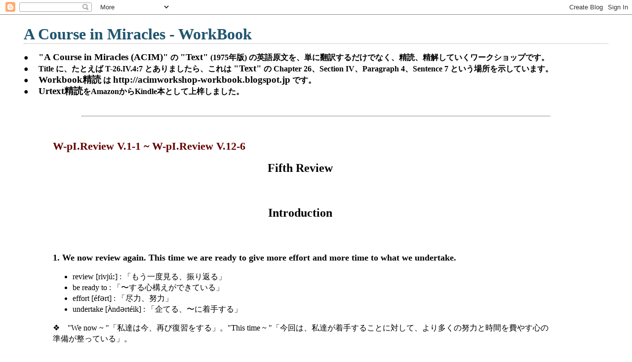

--- FILE ---
content_type: text/html; charset=UTF-8
request_url: https://acimworkshop-workbook.blogspot.com/2016/05/
body_size: 23027
content:
<!DOCTYPE html>
<html dir='ltr' xmlns='http://www.w3.org/1999/xhtml' xmlns:b='http://www.google.com/2005/gml/b' xmlns:data='http://www.google.com/2005/gml/data' xmlns:expr='http://www.google.com/2005/gml/expr'>
<head>
<link href='https://www.blogger.com/static/v1/widgets/2944754296-widget_css_bundle.css' rel='stylesheet' type='text/css'/>
<meta content='text/html; charset=UTF-8' http-equiv='Content-Type'/>
<meta content='blogger' name='generator'/>
<link href='https://acimworkshop-workbook.blogspot.com/favicon.ico' rel='icon' type='image/x-icon'/>
<link href='http://acimworkshop-workbook.blogspot.com/2016/05/' rel='canonical'/>
<link rel="alternate" type="application/atom+xml" title="A Course in Miracles - WorkBook  - Atom" href="https://acimworkshop-workbook.blogspot.com/feeds/posts/default" />
<link rel="alternate" type="application/rss+xml" title="A Course in Miracles - WorkBook  - RSS" href="https://acimworkshop-workbook.blogspot.com/feeds/posts/default?alt=rss" />
<link rel="service.post" type="application/atom+xml" title="A Course in Miracles - WorkBook  - Atom" href="https://www.blogger.com/feeds/5239055320333649694/posts/default" />
<!--Can't find substitution for tag [blog.ieCssRetrofitLinks]-->
<meta content='http://acimworkshop-workbook.blogspot.com/2016/05/' property='og:url'/>
<meta content='A Course in Miracles - WorkBook ' property='og:title'/>
<meta content='● 　&lt;b&gt;&lt;big&gt;&quot;A Course in Miracles (ACIM)&quot;&lt;/big&gt; の &lt;big&gt;&quot;Text&quot;&lt;/big&gt; (1975年版) の英語原文を、単に翻訳するだけでなく、精読、精解していくワークショップです。&lt;/b&gt;&lt;br&gt;●　 &lt;b&gt;Title に、たとえば T-26.IV.4:7 とありましたら、これは &lt;big&gt;&quot;Text&quot;&lt;/big&gt; の Chapter 26、Section IV、Paragraph 4、Sentence 7 という場所を示しています。&lt;/b&gt;&lt;br&gt;●　 &lt;b&gt;&lt;big&gt;Workbook精読&lt;/big&gt; は &lt;big&gt;http://acimworkshop-workbook.blogspot.jp&lt;/big&gt; です。&lt;br&gt;●　 &lt;big&gt;Urtext精読&lt;/big&gt;をAmazonからKindle本として上梓しました。
&lt;/b&gt;&lt;br&gt;&lt;br&gt;&lt;hr width=&quot;80%&quot;&gt;' property='og:description'/>
<title>A Course in Miracles - WorkBook : May 2016</title>
<style id='page-skin-1' type='text/css'><!--
/*
* Blogger Template Style
*
* Simple II
* by Jason Sutter
*/
/* Variable definitions
====================
<Variable name="bgcolor" description="Page Background Color"
type="color" default="#fff">
<Variable name="textcolor" description="Text Color"
type="color" default="#000">
<Variable name="pagetitlecolor" description="Blog Title Color"
type="color" default="#000">
<Variable name="titlecolor" description="Post Title Color"
type="color" default="#000">
<Variable name="footercolor" description="Date and Footer Color"
type="color" default="#555">
<Variable name="linkcolor" description="Link Color"
type="color" default="#58a">
<Variable name="visitedlinkcolor" description="Visited Link Color"
type="color" default="#999"> Used to be #969
<Variable name="bordercolor" description="Border Color"
type="color" default="#999">
<Variable name="bodyfont" description="Text Font"
type="font" default="normal normal 100% Georgia,Serif;">
<Variable name="pagetitlefont" description="Blog Title Font"
type="font"
default="normal bold 200% Georgia,Serif">
<Variable name="startSide" description="Start side in blog language"
type="automatic" default="left">
<Variable name="endSide" description="End side in blog language"
type="automatic" default="right">
*/
body {
margin:0;
font:normal normal 100% Georgia,Serif;;
background:#ffffff;
color:#000000;
line-height: 140%;
}
a:link {
color:#660000;
text-decoration:none;
}
a:visited {
color:#215670;
text-decoration:none;
}
a:hover {
color:#660000;
text-decoration:underline;
}
a img {
border-width:0;
}
#outer-wrapper {
margin-top: 0px;
margin-right: 3em;
margin-bottom: 0;
margin-left: 3em;
}
h1 {
border-bottom:dotted 1px #999999;
margin-bottom:0px;
color: #215670;
font: normal bold 200% Georgia,Serif;
}
h1 a, h1 a:link, h1 a:visited {
color: #215670;
}
h2 {
margin:0px;
padding: 0px;
}
#main .widget {
padding-bottom:10px;
margin-bottom:20px;
border-bottom:dotted 1px #999999;
clear: both;
}
#main .Header {
border-bottom-width: 0px;
}
h2.date-header {
padding-top:15px;
color:#555555;
padding-bottom:0px;
margin-bottom:0px;
font-size: 90%;
}
h3.post-title {
font-size: 140%;
color: #660000;
}
.post {
padding-left:5%;
padding-right:10%;
}
.post-footer {
color:#555555;
}
#comments {
padding-top:30px;
color:#000000;
padding-bottom:0px;
margin-bottom:0px;
font-weight:bold;
}
#comments .comment-footer {
font-size:1em;
font-weight:normal;
color:#555555;
margin-right:10px;
display:inline;
}
.comment-author {
margin-top: 3%;
}
.comment-body {
font-size:1em;
font-weight:normal;
}
.deleted-comment {
font-style:italic;
color:gray;
}
.comment-link {
margin-left:.6em;
}
.feed-links {
clear: both;
line-height: 2.5em;
}
#blog-pager-newer-link {
float: left;
}
#blog-pager-older-link {
float: right;
}
#blog-pager {
text-align: center;
}
.clear {
clear: both;
}
.profile-img {
float: left;
margin-top: 0;
margin-right: 5px;
margin-bottom: 5px;
margin-left: 0;
}
body#layout #outer-wrapper {
margin-top: 0px;
margin-right: 50px;
margin-bottom: 0;
margin-left: 50px;
}

--></style>
<link href='https://www.blogger.com/dyn-css/authorization.css?targetBlogID=5239055320333649694&amp;zx=5d32b078-bbaa-4ed1-bee7-32fcd2197123' media='none' onload='if(media!=&#39;all&#39;)media=&#39;all&#39;' rel='stylesheet'/><noscript><link href='https://www.blogger.com/dyn-css/authorization.css?targetBlogID=5239055320333649694&amp;zx=5d32b078-bbaa-4ed1-bee7-32fcd2197123' rel='stylesheet'/></noscript>
<meta name='google-adsense-platform-account' content='ca-host-pub-1556223355139109'/>
<meta name='google-adsense-platform-domain' content='blogspot.com'/>

</head>
<body>
<div class='navbar section' id='navbar'><div class='widget Navbar' data-version='1' id='Navbar1'><script type="text/javascript">
    function setAttributeOnload(object, attribute, val) {
      if(window.addEventListener) {
        window.addEventListener('load',
          function(){ object[attribute] = val; }, false);
      } else {
        window.attachEvent('onload', function(){ object[attribute] = val; });
      }
    }
  </script>
<div id="navbar-iframe-container"></div>
<script type="text/javascript" src="https://apis.google.com/js/platform.js"></script>
<script type="text/javascript">
      gapi.load("gapi.iframes:gapi.iframes.style.bubble", function() {
        if (gapi.iframes && gapi.iframes.getContext) {
          gapi.iframes.getContext().openChild({
              url: 'https://www.blogger.com/navbar/5239055320333649694?origin\x3dhttps://acimworkshop-workbook.blogspot.com',
              where: document.getElementById("navbar-iframe-container"),
              id: "navbar-iframe"
          });
        }
      });
    </script><script type="text/javascript">
(function() {
var script = document.createElement('script');
script.type = 'text/javascript';
script.src = '//pagead2.googlesyndication.com/pagead/js/google_top_exp.js';
var head = document.getElementsByTagName('head')[0];
if (head) {
head.appendChild(script);
}})();
</script>
</div></div>
<div id='outer-wrapper'>
<div class='main section' id='main'><div class='widget Header' data-version='1' id='Header1'>
<div id='header-inner'>
<div class='titlewrapper'>
<h1 class='title'>
<a href='https://acimworkshop-workbook.blogspot.com/'>
A Course in Miracles - WorkBook 
</a>
</h1>
</div>
<div class='descriptionwrapper'>
<p class='description'><span>&#9679; &#12288;<b><big>"A Course in Miracles (ACIM)"</big> の <big>"Text"</big> (1975年版) の英語原文を&#12289;単に翻訳するだけでなく&#12289;精読&#12289;精解していくワークショップです&#12290;</b><br>&#9679;&#12288; <b>Title に&#12289;たとえば T-26.IV.4:7 とありましたら&#12289;これは <big>"Text"</big> の Chapter 26&#12289;Section IV&#12289;Paragraph 4&#12289;Sentence 7 という場所を示しています&#12290;</b><br>&#9679;&#12288; <b><big>Workbook精読</big> は <big>http://acimworkshop-workbook.blogspot.jp</big> です&#12290;<br>&#9679;&#12288; <big>Urtext精読</big>をAmazonからKindle本として上梓しました&#12290;
</b><br><br><hr width="80%"></span></p>
</div>
</div>
</div><div class='widget Blog' data-version='1' id='Blog1'>
<div class='blog-posts hfeed'>

          <div class="date-outer">
        

          <div class="date-posts">
        
<div class='post-outer'>
<div class='post hentry' itemscope='itemscope' itemtype='http://schema.org/BlogPosting'>
<a name='8419942718414064772'></a>
<h3 class='post-title entry-title' itemprop='name'>
<a href='https://acimworkshop-workbook.blogspot.com/2016/05/w-pireview-v1-1-w-pireview-v12-6.html'>W-pI.Review V.1-1 ~ W-pI.Review V.12-6</a>
</h3>
<div class='post-header'>
<div class='post-header-line-1'></div>
</div>
<div class='post-body entry-content' id='post-body-8419942718414064772' itemprop='articleBody'>
<div style="text-align: center;">
<span style="font-size: x-large;"><b>Fifth Review</b></span>&nbsp;</div>
<br />
<br />
<br />
<div style="text-align: center;">
<span style="font-size: x-large;"><b>Introduction</b></span>&nbsp;</div>
<br />
<br />
<br />
<span style="font-size: large;"><b>1. We now review again. This time we are ready to give more effort and more time to what we undertake.&nbsp;</b></span><br />
<ul>
<li>review [rivjúː] : &#12300;もう一度見る&#12289;振り返る&#12301;</li>
<li>be ready to : &#12300;&#12316;する心構えができている&#12301;</li>
<li>effort [éfərt] : &#12300;尽力&#12289;努力&#12301;</li>
<li>undertake [ʌ&#768;ndərtéik] : &#12300;企てる&#12289;&#12316;に着手する&#12301;</li>
</ul>
&#10070;&#12288;"We now ~ "&#12300;私達は今&#12289;再び復習をする&#12301;&#12290;"This time ~ "&#12300;今回は&#12289;私達が着手することに対して&#12289;より多くの努力と時間を費やす心の準備が整っている&#12301;&#12290;<br />
<br />
<br />
<br />
<span style="font-size: large;"><b>We recognize we are preparing for another phase of understanding.&nbsp;</b></span><br />
<ul>
<li>recognize [rékəɡnàiz] : &#12300;&#12316;を認める&#12289;受け入れる&#12301;</li>
<li>prepare [pripέər] : &#12300;&#12316;を準備する&#12289;用意する&#12301;</li>
<li>phase [féiz] : &#12300;局面&#12289;段階&#12289;面&#12289;相&#12301;</li>
</ul>
&#10070;&#12288;"We recognize ~ "&#12300;私達は&#12289;理解のためのさらなる層を準備するのだと認識する&#12301;&#12290;心の準備が整っているので&#12289;さらに一段深い層に存在する真実を理解する準備も整った&#12290;<br />
<br />
<br />
<br />
<span style="font-size: large;"><b>We would take this step completely, that we may go on again more certain, more sincere, with faith upheld more surely.&nbsp;</b></span><br />
<ul>
<li>completely [kəmplíːtli] : &#12300;完全に&#12289;十分に&#12301;</li>
<li>go on: &#12300;&#12316;を続ける&#12289;&#12316;し続ける&#12301;</li>
<li>certain [sə&#769;ːrtn] : &#12300;確実な&#12289;信頼できる&#12301;</li>
<li>sincere [sinsíər] : &#12300;誠実な&#12289;正直な&#12301;</li>
<li>faith [féiθ] : &#12300;信頼&#12289;信じること&#12289;信念&#12301;</li>
<li>upheld [ʌ&#768;phéld] : &#12300;upholdの過去&#12539;過去分詞形&#12301;</li>
<li>uphold [ʌ&#768;phóuld] : &#12300;支持する&#12289;支える&#12289;維持する&#12301;</li>
<li>surely [ʃúərli] : &#12300;しっかりと&#12289;確かに&#12289;確実に&#12301;</li>
</ul>
&#10070;&#12288;"We would take ~ "&#12300;私達はこのステップを完璧に成し遂げようと思う&#12301;&#12290;より深く真実を理解するために&#12289;心の準備を完璧に整えようと思う&#12290;"that we may ~ "&#12300;そうすれば&#12289;私達は&#12289;よりしっかり支えられた信心を抱きながら&#12289;より確実な&#12289;より誠実なステップを歩み続けることが出来るだろう&#12301;&#12290;ホーリー&#12539;スピリットへの信頼感が強まり&#12289;同時に自分自身に対する確信も堅固なものとなる&#12290;神の愛を信じる気持ちはなおさらだ&#12290;<br />
<br />
<br />
<br />
<span style="font-size: large;"><b>Our footsteps have not been unwavering, and doubts have made us walk uncertainly and slowly on the road this course sets forth.&nbsp;</b></span><br />
<ul>
<li>footstep [fútstèp] : &#12300;足跡&#12289;歩み&#12301;</li>
<li>unwavering [ʌ&#768;nwéivəriŋ] : &#12300;動揺しない&#12289;断固とした&#12301;</li>
<li>doubt [dáut] : &#12300;疑い&#12289;疑念&#12289;疑惑&#12301;</li>
<li>uncertainly [ʌ&#768;nsə&#769;ːrtnli] : &#12300;不確実に&#12301;</li>
<li>set forth [fɔ&#769;ːrθ] : &#12300;説明する&#12289;表明する&#12301;</li>
</ul>
&#10070;&#12288;"Our footsteps ~ "&#12300;私達の歩みは揺れ動くことはなかったとは言えず&#12289;疑いが&#12289;このコースが定めた道を歩く私達の歩みを不安定なものにしたこともあった&#12301;&#12290;ACIMは本当に真実を語っているのだろうか&#12289;ホーリー&#12539;スピリットは本当に心の中に実在しているのだろうか&#12289;この世は本当に幻想に過ぎないのだろうか&#12289;自分は本当に神の子なのだろうか&#12289;等々の疑いが頭を持ち上げるたびに&#12289;確信は揺らぎ&#12289;真実への歩みは揺れ動いた&#12290;<br />
<br />
<br />
<br />
<span style="font-size: large;"><b>But now we hasten on, for we approach a greater certainty, a firmer purpose and a surer goal.&nbsp;</b></span><br />
<ul>
<li>hasten [héisn] : &#12300;急ぐ&#12289;急いで行く&#12301;</li>
<li>approach [əpróutʃ] : &#12300;&#12316;に近づく&#12289;&#12316;に接近する&#12301;</li>
<li>certainty [sə&#769;ːrtnti] : &#12300;確実性&#12289;間違いないこと&#12301;</li>
<li>firm [fə&#769;ːrm] : &#12300;堅い&#12289;堅固な&#12289;頑丈な&#12301;</li>
<li>purpose [pə&#769;ːrpəs] : &#12300;目的&#12289;目標&#12301;</li>
<li>sure [ʃúər] : &#12300;確かな&#12289;確実な&#12289;確固とした&#12301;</li>
<li>goal [ɡóul] : &#12300;目標&#12289;目的&#12301;</li>
</ul>
&#10070;&#12288;"But now we ~ "&#12300;しかし今&#12289;私達は先を急ごう&#12301;&#12290;ぐずぐずしてはいられない&#12290;"for we approach ~ "&#12300;なぜなら&#12289;私達はより大きな確信へと&#12289;より堅固な目的へと&#12289;より確かな目標へと近づいているからだ&#12301;&#12290;後ろ向きになって過去の遅延を嘆いている場合ではない&#12290;なぜなら&#12289;目の前に大きな目標が差し迫っているからだ&#12290;<br />
<br />
<br />
<br />
<span style="font-size: large;"><b>2. Steady our feet, our Father. Let our doubts be quiet and our holy minds be still, and speak to us.&nbsp;</b></span><br />
<ul>
<li>steady [stédi] : &#12300;安定させる&#12301;</li>
<li>quiet [kwáiət] : &#12300;静かな&#12289;平穏な&#12289;穏やかな&#12301;</li>
<li>still [stíl] : &#12300;静かな&#12289;穏やかな&#12289;平穏な&#12301;</li>
</ul>
&#10070;&#12288;"Steady our feet ~ "&#12300;父なる神よ&#12289;私達の歩みを安定させてください&#12301;&#12290;"Let our doubts ~ "&#12300;私達の疑いを鎮め&#12289;神聖な心を穏やかにさせてください&#12301;&#12290;"and speak ~ "&#12300;そして&#12289;私達に語りかけてください&#12301;&#12290;<br />
<br />
<br />
<br />
<span style="font-size: large;"><b>We have no words to give to You. We would but listen to Your Word, and make it ours.&nbsp;</b></span><br />
<ul>
<li>listen [listen] to : &#12300;耳を傾ける&#12289;聴く&#12289;聞く&#12301;</li>
</ul>
&#10070;&#12288;"We have no ~ "&#12300;私達は&#12289;あなたに捧げる言葉を持ち合わせてはいません&#12301;&#12290;美辞麗句を用いて神を賛美することは出来ません&#12289;という意味合い&#12290;"We would but ~ "&#12300;しかし&#12289;私達はあなたの言葉に耳を傾け&#12289;それを私達の言葉にしたいと思います&#12301;&#12290;<br />
<br />
<br />
<br />
<span style="font-size: large;"><b>Lead our practicing as does a father lead a little child along a way he does not understand.&nbsp;</b></span><br />
<ul>
<li>lead [líːd] : &#12300;案内する&#12289;先導する&#12301;</li>
<li>along [əlɔ&#769;ːŋ] : &#12300;&#12316;に沿って&#12289;&#12316;に従って&#12301;</li>
</ul>
&#10070;&#12288;"Lead our practicing ~ "&#12300;知らない道を行く幼子を父親が導くように&#12289;私達の実践練習を導いてください&#12301;&#12290;真実に目覚めるための道を踏み外さないように&#12289;あるいは神への回帰の道を踏み外さないように&#12289;導いてほしい&#12290;<br />
<br />
<br />
<br />
<span style="font-size: large;"><b>Yet does he follow, sure that he is safe because his father leads the way for him.&nbsp;</b></span><br />
<ul>
<li>follow [fάlou] : &#12300;&#12316;の後について行く&#12289;&#12316;に従う&#12301;</li>
<li>sure [ʃúər] : &#12300;確信して&#12289;固く信じている&#12301;</li>
</ul>
&#10070;&#12288;"Yet does he ~ "&#12300;幼子は(父親の導きに)付き従います&#12301;&#12290;"sure that he ~ "&#12300;幼子の父親が彼のために道を示してくれるので&#12289;幼子は安心できると確信するのです&#12301;&#12290;<br />
<br />
<br />
<br />
<span style="font-size: large;"><b>3. So do we bring our practicing to You. And if we stumble, You will raise us up.&nbsp;</b></span><br />
<ul>
<li>bring [bríŋ] : &#12300;&#12316;を持って来る&#12289;&#12316;をもたらす&#12301;</li>
<li>stumble [stʌ&#769;mbl] : &#12300;よろめく&#12289;つまずく&#12301;</li>
<li>raise [réiz] : &#12300;上げる&#12289;立たせる&#12289;起こす&#12301;</li>
</ul>
&#10070;&#12288;"So do we ~ "&#12300;そこで&#12289;私達の実践練習をあなたの下(もと)へ持って行きます&#12301;&#12290;私達が幼子で&#12289;父親が神&#12290;"And if we ~ "&#12300;そうすれば&#12289;もし私達が躓(つまず)いたとしても&#12289;あなたは私達を起こしてくれるでしょう&#12301;&#12290;<br />
<br />
<br />
<br />
<span style="font-size: large;"><b>If we forget the way, we count upon Your sure remembering. We wander off, but You will not forget to call us back.&nbsp;</b></span><br />
<ul>
<li>forget [fərɡét] : &#12300;&#12316;を忘れる&#12289;&#12316;を思い出せない&#12301;</li>
<li>count on : &#12300;&#12316;を頼りにする&#12289;&#12316;を当てにする&#12301;</li>
<li>wander [wάndər] off : &#12300;&#12316;からそれる&#12289;迷子になる&#12301;</li>
<li>call back : &#12300;呼び返す&#12289;呼び戻す&#12301;</li>
</ul>
&#10070;&#12288;"If we forget ~ "&#12300;もし私達が道を忘れたとしても&#12289;あなたがきっと覚えていると頼りにすることが出来ます&#12301;&#12290;"We wander ~ "&#12300;私達が迷子になっても&#12289;あなたは私達を呼び戻すことを忘れたりしないでしょう&#12301;&#12290;<br />
<br />
<br />
<br />
<span style="font-size: large;"><b>Quicken our footsteps now, that we may walk more certainly and quickly unto You.&nbsp;</b></span><br />
<ul>
<li>quicken [kwíkən] : &#12300;&#12316;を速くする&#12289;速める&#12301;</li>
<li>certainly [sə&#769;ːrtnli] : &#12300;確実に&#12289;確かに&#12289;必ず &#12301;</li>
<li>quickly [kwíkli] : &#12300;速く&#12289;すぐに&#12301;</li>
</ul>
&#10070;&#12288;"Quicken our ~ "&#12300;今&#12289;歩調を早めよう&#12301;&#12290;that we may ~ "&#12300;そうすれば&#12289;私達はあなたの下(もと)へより確実により早く歩いて行ける&#12301;&#12290;<br />
<br />
<br />
<br />
<span style="font-size: large;"><b>And we accept the Word You offer us to unify our practicing, as we review the thoughts that You have given us.&nbsp;</b></span><br />
<ul>
<li>accept [əksépt]: &#12300;受け入れる&#12289;承認する&#12301;</li>
<li>offer [ɔ&#769;fər] : &#12300;差し出す&#12289;&#12316;を提供する&#12301;</li>
<li>unify [júːnəfài] : &#12300;&#12316;を一体化する&#12289;統一する&#12301;</li>
<li>thought [θɔ&#769;ːt] : &#12300;思い&#12289;考え&#12289;思考&#12289;思想&#12301;</li>
</ul>
&#10070;&#12288;"And we accept ~ "&#12300;そして&#12289;あなたが私達に与えてくれた考え方を復習しながら&#12289;私達の実践練習を統一するために&#12289;私達はあなたが差し出してくれた言葉を受け入れます&#12301;&#12290;神が与えてくれた考え方とは&#12289;ホーリー&#12539;スピリットの思考体系のことであり&#12289;このACIMのことだと思っていい&#12290;私達の実践練習を統一するためとは&#12289;神の考えと調和するように首尾一貫した実践練習を行うため&#12289;という意味合いだろう&#12290;つまり&#12289;ホーリー&#12539;スピリットと歩調を合わせて&#12289;あるいは力を合わせて練習するのだ&#12290;<br />
<br />
<br />
<br />
<span style="font-size: large;"><b>4. This is the thought which should precede the thoughts that we review.&nbsp;</b></span><br />
<ul>
<li>precede [prisíːd] : &#12300;&#12316;に先行する&#12289;先んじる&#12301;</li>
</ul>
&#10070;&#12288;"This is the thought ~ "&#12300;これ(次に述べる思い)は&#12289;私達が復習する考え方に先行すべき考えである&#12301;&#12290;次に述べる思い"God is but Love, and therefore so am I"を&#12289;復習を実践する前にしっかり心に叩き込んでおくべきだ&#12289;ということ&#12290;<br />
<br />
<br />
<br />
<span style="font-size: large;"><b>Each one but clarifies some aspect of this thought, or helps it be more meaningful, more personal and true, and more descriptive of the holy Self we share and now prepare to know again:&nbsp;</b></span><br />
<span style="font-size: large;"><b><br /></b></span>
<span style="font-size: large;"><b><i>&nbsp; &nbsp; &nbsp; &nbsp; God is but Love, and therefore so am I.&nbsp;</i></b></span><br />
<ul>
<li>clarify [klǽrifài] : &#12300;&#12316;を明確にする&#12289;はっきりさせる&#12301;</li>
<li>aspect [ǽspekt] : &#12300;局面&#12289;状況&#12289;側面&#12289;特徴&#12301;</li>
<li>meaningful [míːniŋfəl] : &#12300;意味のある&#12289;重要な&#12301;</li>
<li>personal [pə&#769;ːrsənl] : &#12300;個人の&#12289;個人に関する&#12301;</li>
<li>descriptive [diskríptiv] : &#12300;記述的な&#12289;説明的な&#12301;</li>
<li>share in : &#12300;&#12316;を分かち合う&#12289;&#12316;を共有する&#12301;</li>
<li>prepare [pripέər] : &#12300;&#12316;を準備する&#12289;用意する&#12301;</li>
</ul>
&#10070;&#12288;"Each one but ~ "&#12300;個々の考え方は&#12289;この思いのある側面を明確にしているだけであり&#12289;&#12301;すべての考え方は愛という真実の様々な側面を表しているだけであり&#12289;"or helps it ~ "&#12300;あるいは&#12289;個々の考え方は&#12289;この思い(愛)をより意味のあるように&#12289;より個人的でより正確に&#12289;また&#12289;私達が分かち合い&#12289;今再び知る心構えができている神聖な自己をよりきちんと説明できるように&#12289;手助けしてくれるのだ&#12301;&#12290;その基本となる思いとは&#12289;"God is but ~ "&#12300;神は愛そのものであり&#12289;したがって&#12289;私も愛そのものである&#12301;&#12290;個々の真実の思いが&#12289;一番中心にある愛という真実を照らし出していく&#12290;あなたは&#12289;神が愛する神聖な神の子だという自己認識に至り&#12289;愛そのものとして生きているのだと知る&#12290;<br />
<br />
<br />
<br />
<span style="font-size: large;"><b>This Self alone knows Love. This Self alone is perfectly consistent in Its Thoughts; knows Its Creator, understands Itself, is perfect in Its knowledge and Its Love, and never changes from Its constant state of union with Its Father and Itself.&nbsp;</b></span><br />
<ul>
<li>consistent [kənsístənt] : &#12300;一貫性のある&#12289;首尾一貫した&#12301;</li>
<li>creator [kriéitər] : &#12300;創造者&#12289;創作者&#12301;</li>
<li>knowledge [nάlidʒ] : &#12300;知識&#12289;知恵&#12289;知見&#12301;</li>
<li>constant [kάnstənt] : &#12300;不変の&#12289;一定な&#12301;</li>
<li>state [stéit] : &#12300;状態&#12289;情勢&#12289;状況&#12301;</li>
<li>union [júːnjən] : &#12300;結合&#12289;融合&#12301;</li>
</ul>
&#10070;&#12288;"This Self alone ~ "&#12300;この本当の自己だけが愛を知っている&#12301;&#12290;"This Self alone ~ "&#12300;この本当の自己だけが&#12289;その思いに対して完全な一貫性をもっている&#12301;&#12290;つまり&#12289;"knows Its ~ "&#12300;この本当の自己は&#12289;それを創造した主(ぬし)を知っており&#12289;それ自身を理解し&#12289;叡智と愛において完璧であり&#12289;父なる神と自分が常に結ばれているという状態は決して変化しない&#12301;&#12290;これが実相的な愛の状態である&#12290;<br />
<br />
<br />
<br />
<span style="font-size: large;"><b>5. And it is this that waits to meet us at the journey's ending. Every step we take brings us a little nearer.&nbsp;</b></span><br />
<ul>
<li>wait [wéit] : &#12300;待つ&#12301;</li>
<li>bring [bríŋ] : &#12300;&#12316;を持って来る&#12289;&#12316;をもたらす&#12301;</li>
</ul>
&#10070;&#12288;"And it is this ~ "&#12300;旅の終わりで私達に出会うことを待っているのがこれである&#12301;&#12290;叡智と愛に関して完全な神の子としての自分&#12290;真実への旅の終わりに&#12289;神への回帰の終わりに&#12289;あなたは神と一体になった自分と出会う&#12290;"Every step we ~ "&#12300;私達が一歩一歩進むにつれ&#12289;少しずつ近づいて行く&#12301;&#12290;<br />
<br />
<br />
<br />
<span style="font-size: large;"><b>This review will shorten time immeasurably, if we keep in mind that this remains our goal, and as we practice it is this to which we are approaching.&nbsp;</b></span><br />
<ul>
<li>shorten [ʃɔ&#769;ːrtn] : &#12300;短くする&#12289;短縮する&#12301;</li>
<li>immeasurably [iméʒərəbli] : &#12300;計り知れないほどに&#12301;</li>
<li>keep in mind : &#12300;留意する&#12289;覚えておく&#12301;</li>
<li>remain [riméin] : &#12300;残る&#12289;生き残る&#12289;残存する&#12301;</li>
<li>goal [ɡóul] : &#12300;目標&#12289;目的&#12289;目指すもの&#12301;</li>
<li>approach [əpróutʃ] : &#12300;&#12316;に近づく&#12289;&#12316;に接近する&#12301;</li>
</ul>
&#10070;&#12288;"This review will ~ "&#12300;もし&#12316;なら&#12289;この復習は&#12289;計り知れないほどに時間を短縮してくれる&#12301;&#12290;"if we keep ~ "&#12300;もし私達が&#12289;この復習が私達の目標を思い出させ&#12289;実践練習をするにつれ&#12289;私達が近づきつつあるのはこの目標なのだと心に留めておくなら&#12301;&#12290;<br />
<br />
<br />
<br />
<span style="font-size: large;"><b>Let us raise our hearts from dust to life, as we remember this is promised us, and that this course was sent to open up the path of light to us, and teach us, step by step, how to return to the eternal Self we thought we lost.&nbsp;</b></span><br />
<ul>
<li>raise [réiz] : &#12300;上昇させる&#12289;蘇らせる&#12301;</li>
<li>dust [dʌ&#769;st] : &#12300;ちり&#12289;ほこり&#12301;</li>
<li>promise [prάmis] : &#12300;&#12316;を約束する&#12301;</li>
<li>sent [sént] : &#12300;sendの過去&#12539;過去分詞形&#12301;</li>
<li>send [sénd] : &#12300;送る&#12289;届ける&#12301;</li>
<li>open up : &#12300;広げる&#12289;開ける&#12301;</li>
<li>path [pǽθ] : &#12300;小道&#12289;進路&#12301;</li>
<li>step by step : &#12300;着実に&#12289;少しずつ&#12301;</li>
<li>return [ritə&#769;ːrn] : &#12300;戻る&#12289;帰る&#12301;</li>
<li>eternal [itə&#769;ːrnl] : &#12300;永遠の&#12289;不変の&#12289;永久の&#12301;</li>
<li>lost [lɔ&#769;st] : &#12300;loseの過去&#12539;過去分詞形&#12301;</li>
<li>lose [lúːz] : &#12300;&#12316;を失う&#12289;喪失する&#12301;</li>
</ul>
&#10070;&#12288;"Let us raise ~ "&#12300;&#12316;しながら&#12289;私達の胸(に秘めた心)を塵から命へと蘇らせよう&#12301;&#12290;"as we remember ~ "&#12300;私達が&#12289;これは私達に約束されたことであり&#12289;このコースが&#12289;私達に光の道を開き&#12289;私達が失ったと思っていた永遠の自己に一歩一歩回帰する方法を私達に教えるために贈られたのだと思い出しながら&#12289;&#12301;心を塵から命へと蘇らせる&#12290;<br />
<br />
<br />
<br />
<span style="font-size: large;"><b>6. I take the journey with you. For I share your doubts and fears a little while, that you may come to me who recognize the road by which all fears and doubts are overcome. We walk together.&nbsp;</b></span><br />
<ul>
<li>share [ʃέər] : &#12300;分かち合う&#12289;共有する&#12301;</li>
<li>a little while [hwáil] : &#12300;しばらくの間&#12301;</li>
<li>overcome [òuvərkʌ&#769;m] : &#12300;克服する&#12289;乗り越える&#12301;</li>
</ul>
&#10070;&#12288;"I take the ~ "&#12300;私はあなたと一緒に旅をする&#12301;&#12290;イエスがあなたに同伴してくれる&#12290;"For I share ~ "&#12300;なぜなら私は&#12289;あなたの疑いや恐れをしばらくの間分かち合うので&#12289;あなたは&#12289;あらゆる恐れと疑いが克服される道を受け入れている私の下(もと)へやって来ることが出来る&#12301;&#12290;"We walk ~ "&#12300;私達は一緒に歩いて行く&#12301;&#12290;イエスは&#12289;幻想から真実へ目覚めることが出来た神の子として&#12289;あなたの大先輩のようなものだ&#12290;救いの道を知り尽くしている&#12290;あなたが抱いている恐れや疑いを理解している&#12290;それをあなたが克服するために&#12289;イエスはあなたの旅に同伴してくれるのだ&#12290;ホーリー&#12539;スピリットとして&#12289;イエスはいつもあなたの側にいてくれる&#12290;<br />
<br />
<br />
<br />
<span style="font-size: large;"><b>I must understand uncertainty and pain, although I know they have no meaning.&nbsp;</b></span><br />
<ul>
<li>uncertainty [ʌnsə&#769;ːrtnti] : &#12300;確信のないこと&#12289;不確実なこと&#12301;</li>
<li>meaning [míːniŋ] : &#12300;意味&#12289;意義&#12301;</li>
</ul>
&#10070;&#12288;"I must understand ~ "&#12300;私は&#12289;確信を抱けない気持ちや痛みがまったく意味のないことだと知っているが&#12289;それを理解しなくてはならない&#12301;&#12290;イエスは&#12289;不安や痛みは幻想であり意味がないと知っているが&#12289;その意味のない確信のなさや痛みを理解しなくてはいけない&#12290;修正するには&#12289;修正する対象をよく知っておく必要があるからだ&#12290;<br />
<br />
<br />
<br />
<span style="font-size: large;"><b>Yet a savior must remain with those he teaches, seeing what they see, but still retaining in his mind the way that led him out, and now will lead you out with him.&nbsp;</b></span><br />
<ul>
<li>savior [séiviər] : &#12300;救い手&#12289;救済者&#12289;救い主&#12301;</li>
<li>remain [riméin] : &#12300;とどまる&#12289;残る&#12301;</li>
<li>retain [ritéin] : &#12300;&#12316;を保有る&#12289;保つ&#12289;持ち続ける&#12301;</li>
<li>led [léd] : &#12300;leadの過去&#12539;過去分詞形&#12301;</li>
<li>lead [líːd] : &#12300;&#12316;を導く&#12289;案内する&#12289;連れて行く&#12301;</li>
</ul>
&#10070;&#12288;"Yet a savior ~ "&#12300;しかし&#12289;救い主は&#12289;彼が教えを与える者と共にいなくてはならず&#12289;&#12301;幻想である苦と痛みから救おうとする者は&#12289;救われるべき者とともにいるべきであり&#12289;"seeing what ~ "&#12300;(教えを与えられる)彼らが目にするものを見ながらも&#12289;&#12301;幻想を幻想として目撃しながらも&#12289;&#12300;しかし&#12289;彼らを救い出す道筋を心の中に留め置き&#12289;今&#12289;救い主と一緒にあなたを(苦と痛みの)外へと導いて行くのだ&#12301;&#12290;<br />
<br />
<br />
<br />
<span style="font-size: large;"><b>God's Son is crucified until you walk along the road with me.&nbsp;</b></span><br />
<ul>
<li>crucify [krúːsifài] : &#12300;&#12316;を十字架に張り付けにする&#12301;</li>
</ul>
&#10070;&#12288;"God's Son is ~ "&#12300;神の子は&#12289;あなたが私とともに道を歩いて行かない限り&#12289;十字架に架けられたままなのだ&#12301;&#12290;イエスの磔刑と絡めて考える必要はないだろう&#12290;ホーリー&#12539;スピリットであるイエスと共に真実への道を歩いて行かない限り&#12289;神の子であるあなたはいつまでも苦と痛みの世界に留まり&#12289;まるで十字架に架けられた状態が続くだろう&#12290;<br />
<br />
<br />
<br />
<span style="font-size: large;"><b>7. My resurrection comes again each time I lead a brother safely to the place at which the journey ends and is forgot.&nbsp;</b></span><br />
<ul>
<li>resurrection [rèzərékʃən] : &#12300;よみがえり&#12289;蘇生&#12289;復活&#12301;</li>
<li>forgotten [fərɡάtn] : &#12300;forgetの過去分詞形&#12301;</li>
</ul>
&#10070;&#12288;"My resurrection ~ "&#12300;私の復活は&#12289;旅が終わり忘れ去られる地点まで安全に同胞を導くたびに&#12289;再びやって来る&#12301;&#12290;神の子一人一人が真実に目覚めるたびに&#12289;それを主導したイエスは復活を果たして行く&#12290;命が分かち合われ&#12289;命が拡大していく&#12289;といったイメージを持てばいいだろう&#12290;<br />
<br />
<br />
<br />
<span style="font-size: large;"><b>I am renewed each time a brother learns there is a way from misery and pain.&nbsp;</b></span><br />
<ul>
<li>renew [rinjúː] : &#12300;&#12316;を新しくする&#12289;回復する&#12301;</li>
<li>misery [mízəri] : &#12300;悲惨&#12289;不幸&#12289;苦痛&#12289;惨めさ&#12301;</li>
</ul>
&#10070;&#12288;"I am renewed ~ "&#12300;同胞が&#12289;惨めさと痛みから逃れる道があるのだと学ぶたびに&#12289;私は刷新される&#12301;&#12290;<br />
<br />
<br />
<br />
<span style="font-size: large;"><b>I am reborn each time a brother's mind turns to the light in him and looks for me.&nbsp;</b></span><br />
<ul>
<li>reborn [ribɔ&#769;ːrn] : &#12300;再生した&#12289;生き返った&#12301;</li>
<li>look for : &#12300;&#12316;を探す&#12289;&#12316;を期待する&#12301;</li>
</ul>
&#10070;&#12288;"I am reborn ~ "&#12300;同胞が彼の心の中の光に目を向け&#12289;私を探し出すたびに&#12289;私は生まれ変わる&#12301;&#12290;<br />
<br />
<br />
<br />
<span style="font-size: large;"><b>I have forgotten no one. Help me now to lead you back to where the journey was begun, to make another choice with me.&nbsp;</b></span><br />
<ul>
<li>forgotten [fərɡάtn] : &#12300;forgetの過去分詞形&#12301;</li>
<li>begun [biɡʌ&#769;n] : &#12300;beginの過去分詞形&#12301;</li>
<li>another [ənʌ&#769;ðər] : &#12300;もう一つの&#12289;別の&#12301;</li>
<li>choice [tʃɔ&#769;is] : &#12300;選ぶこと&#12289;選択&#12301;</li>
</ul>
&#10070;&#12288;"I have forgotten ~ "&#12300;私は誰一人として忘れてはいない&#12301;&#12290;"Help me now ~ "&#12300;旅が始められた地点まであなたを導き戻すために&#12289;そして&#12289;私とともに別の選択をするために&#12289;今&#12289;私の手助けをしてほしい&#12301;&#12290;あなたもキリストとなって&#12289;イエスの手伝いをしてほしい&#12290;<br />
<br />
<br />
<br />
<span style="font-size: large;"><b>8. Release me as you practice once again the thoughts I brought to you from Him Who sees your bitter need, and knows the answer God has given Him.&nbsp;</b></span><br />
<ul>
<li>release [rilíːs] : &#12300;解放する&#12289;自由にする&#12301;</li>
<li>once again : &#12300;またしても&#12289;再度&#12301;</li>
<li>thought [θɔ&#769;ːt] : &#12300;思い&#12289;考え&#12289;思考&#12301;</li>
<li>brought [brɔ&#769;ːt] : &#12300;bringの過去&#12539;過去分詞形&#12301;</li>
<li>bitter [bítər] : &#12300;苦々しい&#12289;悲痛な&#12301;</li>
<li>need [níːd] : &#12300;必要&#12289;必要性&#12301;</li>
<li>answer [ǽnsər] : &#12300;答え&#12289;回答&#12289;返事&#12301;</li>
</ul>
&#10070;&#12288;"Release me ~ "&#12300;あなたの悲痛な求めを目にし&#12289;神が彼に与えた答えを知っている者からあなたへともたらした考え方を再び練習することで&#12289;私を解放しなさい&#12301;&#12290;ここでの&#12302;私&#12303;はイエスなのだが&#12289;あなたと旅を供にする者として&#12289;一旦あなたと同列の神の子になって&#12289;ホーリー&#12539;スピリットに助力を求めるという書き方をしている&#12290;神はあなたの苦と痛みを知っており&#12289;あなたの切実な求めも知っている&#12290;だからこそ&#12289;神はあなたにホーリー&#12539;スピリットを遣わし&#12289;苦と痛みから救いの答えをホーリー&#12539;スピリットに与えた&#12290;その答えを得るために&#12289;ホーリー&#12539;スピリットの思考システム&#12289;つまりホーリー&#12539;スピリットの考え方を練習するのである&#12290;その時&#12289;あなたが苦と痛みから解放されると同時に&#12289;キリストとしてのイエスの役割も達成され&#12289;いわばイエスはあなたと同時に解放されるのだ&#12290;<br />
<br />
<br />
<br />
<span style="font-size: large;"><b>Together we review these thoughts. Together we devote our time and effort to them. And together we will teach them to our brothers.&nbsp;</b></span><br />
<ul>
<li>together [təɡéðər] : &#12300;一緒に&#12289;共に&#12301;</li>
<li>devote [divóut] : &#12300;充てる&#12289;ささげる&#12289;専念させる&#12301;</li>
<li>effort [éfərt] : &#12300;尽力&#12289;努力&#12289;試み&#12301;</li>
</ul>
&#10070;&#12288;"Together we review ~ "&#12300;私達はともに&#12289;これらの考え方を復習する&#12301;&#12290;"Together we devote ~ "&#12300;私達はともに&#12289;私達の時間と努力をこの考え方のために捧げる&#12301;&#12290;"And together ~ "&#12300;そしてともに&#12289;私達はそれらの考え方を同胞達に教えることになる&#12301;&#12290;<br />
<br />
<br />
<br />
<span style="font-size: large;"><b>God would not have Heaven incomplete. It waits for you, as I do. I am incomplete without your part in me.&nbsp;</b></span><br />
<ul>
<li>incomplete [ìnkəmplíːt] : &#12300;不完全な&#12289;不十分な&#12301;</li>
<li>wait [wéit] for : &#12300;&#12316;を待つ&#12301;</li>
</ul>
&#10070;&#12288;"God would not ~ "&#12300;神は&#12289;天の王国を不完全のままにしておこうなどとは思わない&#12301;&#12290;神の子なしでは&#12289;天の王国は不完全のままなのだ&#12290;"It waits for ~ "&#12300;天の王国は&#12289;私同様に&#12289;あなたを待っている&#12301;&#12290;神の子の帰還を&#12289;神は天の王国で待っている&#12290;"I am incomplete ~ "&#12300;私は&#12289;あなたが私の中の一部でなくては不完全なのだ&#12301;&#12290;同一の神の子として&#12289;イエスはあなたと分離などしていない&#12290;あなたの心の中にイエスが存在し&#12289;イエスの心の中にあなたが存在する&#12290;それなくして&#12289;神の子は完全だとは言えない&#12290;<br />
<br />
<br />
<br />
<span style="font-size: large;"><b>And as I am made whole we go together to our ancient home, prepared for us before time was and kept unchanged by time, immaculate and safe, as it will be at last when time is done.&nbsp;</b></span><br />
<ul>
<li>whole [hóul] : &#12300;すべてを含んだ&#12289;欠けたものがない&#12301;</li>
<li>ancient [éinʃənt] : &#12300;古代の&#12289;古くからの&#12301;</li>
<li>prepare [pripέər] : &#12300;&#12316;を準備する&#12289;用意する&#12301;</li>
<li>kept [képt] : &#12300;keepの過去&#12539;過去分詞形&#12301;</li>
<li>unchanged [ʌntʃéindʒd] : &#12300;変化していない&#12289;変わらない&#12301;</li>
<li>immaculate [imǽkjulət] : &#12300;汚れのない&#12289;無傷の&#12301;</li>
<li>at last : &#12300;最後に&#12289;ついに&#12289;とうとう&#12301;</li>
</ul>
&#10070;&#12288;"And as I am ~ "&#12300;私が欠けたものがない状態にされたとき&#12289;私達は一緒に古(いにしえ)の家に向けて旅立つ&#12301;&#12290;あなたがイエスを受け入れ&#12289;イエスと一体となったとき&#12289;あなたは天の王国への回帰の旅をイエスとともに始めることになる&#12290;"prepared for us ~ "&#12300;古の家は&#12289;時間が存在する以前から&#12289;そして時間によって変えられることなく&#12289;私達のために用意されている家である&#12301;&#12290;"immaculate and ~ "&#12300;一点の汚れもなく&#12289;安全で&#12289;時間がついに消滅するときもまた&#12289;そのままである&#12301;&#12290;<br />
<br />
<br />
<br />
<span style="font-size: large;"><b>9. Let this review be then your gift to me. For this alone I need; that you will hear the words I speak, and give them to the world.&nbsp;</b></span><br />
<ul>
<li>alone [əlóun] : &#12300;ただ一つ&#12289;唯一&#12301;</li>
</ul>
&#10070;&#12288;"Let this review ~ "&#12300;そこで&#12289;この復習をあなたから私への贈り物にしてほしい&#12301;&#12290;"For this alone ~ "&#12300;なぜなら&#12289;これだけを私は必要としているからだ&#12301;&#12290;あなたがイエスとともに真実へ向かって歩み&#12289;自らを救い&#12289;同胞をも救うことが&#12289;イエスの必要とするあなたの役割だ&#12290;したがって&#12289;これから始まる復習はイエスへの贈り物となる&#12290;"that you will ~ "&#12300;そうすれば&#12289;あなたは私が話す言葉を聞き&#12289;世界にその言葉を伝えることが出来るだろう&#12301;&#12290;イエスが語る救いへの叡智を聞き取ることが可能となり&#12289;それを世界に広げて世界を救うことが出来る&#12290;<br />
<br />
<br />
<br />
<span style="font-size: large;"><b>You are my voice, my eyes, my feet, my hands through which I save the world. The Self from which I call to you is but your own. To Him we go together.&nbsp;</b></span><br />
<ul>
<li>call to : &#12300;&#12316;に声をかける&#12301;</li>
</ul>
&#10070;&#12288;"You are my ~ "&#12300;あなたは私の声であり&#12289;私の目&#12289;私の足&#12289;私の手である&#12301;&#12290;"through which ~ "&#12300;それを通して&#12289;私は世界を救う&#12301;&#12290;"The Self from ~ "&#12300;あなたに語りかけている本当の自己は&#12289;あなた自身の自己でもある&#12301;&#12290;ホーリー&#12539;スピリットとしてのイエスの自己は&#12289;実は本当のあなた自身である&#12290;"To Him ~ "&#12300;その本当の自己に向かって&#12289;私達は共に歩む&#12301;&#12290;イエスの導きに従って&#12289;あなたは本当のあなた自身へ到達できる&#12290;それは&#12289;神が創造したままの神の子であり&#12289;イエスもまたあなたと同じ神の子なのだ&#12290;<br />
<br />
<br />
<br />
<span style="font-size: large;"><b>Take your brother's hand, for this is not a way we walk alone. In him I walk with you, and you with me. Our Father wills His Son be one with Him. What lives but must not then be one with you?&nbsp;</b></span><br />
<ul>
<li>will [wíl] : &#12300;&#12316;を望む&#12289;意図する&#12301;</li>
</ul>
&#10070;&#12288;"Take your ~ "&#12300;あなたの同胞の手を取りなさい&#12301;&#12290;"for this is ~ "&#12300;なぜなら&#12289;これは私達だけが単独で歩く道ではないからだ&#12301;&#12290;あなたと他者は自他一如&#12290;あなたは同胞と一体となって歩まなくてはいけない&#12290;自分一人だけの旅ではないのだ&#12290;"Our Father wills ~ "&#12300;私達の父なる神は&#12289;神の子が神とともにいることを望んでいる&#12301;&#12290;"What lives but ~ "&#12300;そうならば&#12289;あなたと一体でなくして&#12289;いったい何が生きているだろうか&#12301;&#12290;真実の命は一つである&#12290;すべての命は神とともにあり&#12289;神の命に収斂(しゅうれん)する&#12290;それ以外の命は存在しない&#12290;<br />
<br />
<br />
<br />
<span style="font-size: large;"><b>10. Let this review become a time in which we share a new experience for you, yet one as old as time and older still.&nbsp;</b></span><br />
<ul>
<li>share [ʃέər] : &#12300;分かち合う&#12289;共有する&#12301;</li>
<li>experience [ikspíəriəns] : &#12300;経験&#12289;体験&#12301;</li>
</ul>
&#10070;&#12288;"Let this review ~ "&#12300;この復習を&#12289;あなたにとって新しい経験を分かち合う時間になるようにしよう&#12301;&#12290;"yet one as ~ "&#12300;新しいとは言え&#12289;その経験は時間と同じくらい古く&#12289;いや&#12289;時間よりも古いものだ&#12301;&#12290;神から分離し&#12289;時間という幻想をでっち上げた時よりも前の経験を分かち合うのだ&#12290;つまり&#12289;神とともにあった神の子の時代の経験である&#12290;<br />
<br />
<br />
<br />
<span style="font-size: large;"><b>Hallowed your Name. Your glory undefiled forever. And your wholeness now complete, as God established it.&nbsp;</b></span><br />
<ul>
<li>hallow [hǽlou] : &#12300;神聖化する&#12289;崇敬する&#12301;</li>
<li>glory [ɡlɔ&#769;ːri] : &#12300;栄光&#12289;荘厳&#12289;誇り&#12301;</li>
<li>undefiled [ʌ&#768;ndifáild] : &#12300;汚れのない&#12301;</li>
<li>forever [fərévər] : &#12300;永遠に&#12289;永久に&#12301;</li>
<li>wholeness [hóulnis] : &#12300;全部そろっていること&#12289;完全であること&#12301;</li>
<li>complete [kəmplíːt] : &#12300;&#12316;を完了する&#12289;仕上げる&#12289;終える&#12301;</li>
<li>establish [istǽbliʃ] : &#12300;確立する&#12289;制定する&#12289;成立させる&#12301;</li>
</ul>
&#10070;&#12288;"Hallowed your ~ "&#12300;あなたの名前は神聖なものとされた&#12301;&#12290;神の子という名前は神から与えられた神聖なものだ&#12290;"Your glory ~ "&#12300;あなたの栄光は永遠に汚されることはない&#12301;&#12290;神の子という栄光は永遠不変だ&#12290;"And your wholeness ~ "&#12300;そして&#12289;あなたの完全性は&#12289;神が確立したままに&#12289;今や完了している&#12301;&#12290;あなたは神の属性のすべてをもっていて&#12289;欠けることなく完全だ&#12290;<br />
<br />
<br />
<br />
<span style="font-size: large;"><b>You are His Son, completing His extension in your own. We practice but an ancient truth we knew before illusion seemed to claim the world.&nbsp;</b></span><br />
<ul>
<li>extension [iksténʃən] : &#12300;拡張&#12289;延長&#12289;伸展&#12301;</li>
<li>ancient [éinʃənt] : &#12300;古代の&#12289;古くからの&#12289;古い&#12301;</li>
<li>claim [kléim] : &#12300;主張する&#12289;言い張る&#12289;獲得する&#12301;</li>
</ul>
&#10070;&#12288;"You are His Son ~ "&#12300;あなたは神の子であり&#12289;あなた自身の拡張を通して神の拡張を完了する&#12301;&#12290;神の子であるあなたは神と真実(愛)を分かち合い&#12289;分かち合うことで真実(愛)を拡張増大させる&#12290;実相的創造である&#12290;"We practice but ~ "&#12300;幻想がこの世界を獲得したかのように見える以前に私達が知っていた古(いにしえ)の真実を&#12289;私達は実践するのだ&#12301;&#12290;神から分離してこの幻想世界をでっち上げる前の&#12289;真実の生き方を実践する&#12290;<br />
<br />
<br />
<br />
<span style="font-size: large;"><b>And we remind the world that it is free of all illusions every time we say:&nbsp;</b></span><br />
<span style="font-size: large;"><b><br /></b></span>
<span style="font-size: large;"><b><i>&nbsp; &nbsp; &nbsp; &nbsp; God is but Love, and therefore so am I.&nbsp;</i></b></span><br />
<ul>
<li>remind [rimáind] : &#12300;&#12316;に思い出させる&#12289;&#12316;に気付かせる&#12301;</li>
<li>be free of : &#12300;(負担などが)ない&#12289;(税金などを)免除されている&#12301;</li>
</ul>
&#10070;&#12288;"And we remind ~ "&#12300;そして私達は&#12289;次の言葉を述べるたびに&#12289;世界はあらゆる幻想から解放されているのだと世界に思い出させる&#12301;&#12290;"God is but ~ "&#12300;神は愛そのものであり&#12289;したがって&#12289;私も愛そのものである&#12301;&#12290;<br />
<br />
<br />
<br />
<span style="font-size: large;"><b>11. With this we start each day of our review. With this we start and end each period of practice time.&nbsp;</b></span><br />
<ul>
<li>period [píəriəd] : &#12300;期間&#12289;時期&#12289;時間&#12301;</li>
</ul>
&#10070;&#12288;"With this we &nbsp;~ "&#12300;この言葉をもって&#12289;私達は毎日の復習を開始する&#12301;&#12290;"With this we ~ "&#12300;この言葉をもって&#12289;私達は各実践練習の時間を始め&#12289;そして終える&#12301;&#12290;この言葉とは&#12289;もちろん&#12289;前文の"God is but ~ "のこと&#12290;<br />
<br />
<br />
<br />
<span style="font-size: large;"><b>And with this thought we sleep, to waken once again with these same words upon our lips, to greet another day.&nbsp;</b></span><br />
<ul>
<li>waken [wéikn] : &#12300;目覚める&#12301;</li>
<li>once again : &#12300;またしても&#12289;再度&#12301;</li>
<li>lip [líp] : &#12300;唇&#12289;口&#12301;</li>
<li>greet [ɡríːt] : &#12300;&#12316;に挨拶する&#12289;出迎える&#12301;</li>
</ul>
&#10070;&#12288;"And with this ~ "&#12300;この思いをもって&#12289;私達は眠りにつく&#12301;&#12290;"to waken once ~ "&#12300;それは&#12289;これらの同じ言葉を再び口にしながら目覚め&#12289;次の日を迎えるためである&#12301;&#12290;<br />
<br />
<br />
<br />
<span style="font-size: large;"><b>No thought that we review but we surround with it, and use the thoughts to hold it up before our minds, and keep it clear in our remembrance throughout the day.&nbsp;</b></span><br />
<ul>
<li>surround [səráund] : &#12300;包囲する&#12289;囲む&#12289;取り囲む&#12301;</li>
<li>hold up : &#12300;維持する&#12289;持続する&#12301;</li>
<li>remembrance [rimémbrəns] : &#12300;記憶&#12289;思い出&#12301;</li>
<li>throughout [θruːáut] : &#12300;&#12316;の間中&#12301;</li>
</ul>
&#10070;&#12288;"No thought that ~ "意訳する&#12289;&#12300;この思い以外に&#12289;私達が復習する考え方を包み込む思いはない&#12301;&#12290;この思いだけを身にまといながら復習すべきだ&#12290;"and use the ~ "&#12300;そして&#12289;復習する考え方を私達の心の前面に保持するためにこの思いを利用し&#12289;一日を通して&#12289;記憶の中にその考え方を鮮明にしておきなさい&#12301;&#12290;復習する数々の考え方を鮮明にし&#12289;確実に維持できるようにするには&#12289;考え方の根本にある思い&#12289;つまり&#12289;神も自分も愛そのものだという思いを常に忘れずにいることが必要だ&#12290;<br />
<br />
<br />
<br />
<span style="font-size: large;"><b>And thus, when we have finished this review, we will have recognized the words we speak are true.&nbsp;</b></span><br />
<ul>
<li>finish [fíniʃ] : &#12300;終える&#12289;仕上げる&#12301;</li>
<li>recognize [rékəɡnàiz] : &#12300;&#12316;を認識する&#12289;受け入れる&#12301;</li>
</ul>
&#10070;&#12288;"And thus, when ~ "&#12300;こうして&#12289;私達がこの復習を終えるときには&#12289;私達が語る言葉は真実だと認識することになるだろう&#12301;&#12290;<br />
<br />
<br />
<br />
<span style="font-size: large;"><b>12. Yet are the words but aids, and to be used, except at the beginning and the end of practice periods, but to recall the mind, as needed, to its purpose.&nbsp;</b></span><br />
<ul>
<li>aid [éid] : &#12300;援助&#12289;救済&#12289;補助&#12301;</li>
<li>except [iksépt] : &#12300;ただし&#12289;除いて&#12301;</li>
<li>recall [rikɔ&#769;ːl] : &#12300;思い出す&#12289;思い起こす&#12301;</li>
</ul>
&#10070;&#12288;"Yet are the ~ "&#12300;言葉は補助に過ぎないとは言え&#12289;実践練習を始めるときと終えるとき以外にも利用すべきであり&#12289;必要に応じて&#12289;言葉のもつ目的を心に呼び戻すべきだ&#12301;&#12290;形ある言葉自体が重要なのではなく&#12289;その内容(言葉を通して得られる経験)が大切なのだが&#12289;かと言って言葉を軽視することなく練習の際に利用すべきだ&#12290;<br />
<br />
<br />
<br />
<span style="font-size: large;"><b>We place faith in the experience that comes from practice, not the means we use.&nbsp;</b></span><br />
<ul>
<li>faith [féiθ] : &#12300;信頼&#12289;信用&#12289;信じること&#12301;</li>
<li>experience [ikspíəriəns] : &#12300;経験&#12289;体験&#12301;</li>
<li>means [míːnz] : &#12300;手段&#12289;方法&#12301;</li>
</ul>
&#10070;&#12288;"We place faith ~ "&#12300;私達は&#12289;練習によって得られる経験を信頼するのであって&#12289;用いる手段を信頼するのではない&#12301;&#12290;言葉自体ではなく&#12289;言葉が意味すること&#12289;言葉によって得られる経験を信頼する&#12290;<br />
<br />
<br />
<br />
<span style="font-size: large;"><b>We wait for the experience, and recognize that it is only here conviction lies.&nbsp;</b></span><br />
<ul>
<li>wait [wéit] for : &#12300;&#12316;を待つ&#12301;</li>
<li>conviction [kənvíkʃən] : &#12300;信念&#12289;確信&#12301;</li>
<li>lie [lái] : &#12300;ある&#12289;存在する&#12301;</li>
</ul>
&#10070;&#12288;"We wait for ~ "&#12300;私達は経験を待っており&#12289;確信が生まれるのはここにおいて他にないと認識する&#12301;&#12290;言葉を唱え&#12289;言葉が意味することが現実化してそれが経験となるとき&#12289;心に確信が生まれる&#12290;<br />
<br />
<br />
<br />
<span style="font-size: large;"><b>We use the words, and try and try again to go beyond them to their meaning, which is far beyond their sound.&nbsp;</b></span><br />
<ul>
<li>meaning [míːniŋ] : &#12300;意味&#12289;意義&#12289;意図&#12289;真意&#12301;</li>
<li>sound [sáund] : &#12300;音&#12289;物音&#12289;響き&#12289;声&#12301;</li>
</ul>
&#10070;&#12288;"We use the ~ "&#12300;私達は言葉を利用し&#12289;言葉を越えてその意味する所へ至ろうと繰り返し繰り返し努力する&#12301;&#12290;"which is ~ "&#12300;それは&#12289;言葉の響きを遙かに越えたものである&#12301;&#12290;言葉の表す真実という経験は&#12289;言葉の形としての響きを超越している&#12290;<br />
<br />
<br />
<br />
<span style="font-size: large;"><b>The sound grows dim and disappears, as we approach the Source of meaning. It is Here that we find rest.&nbsp;</b></span><br />
<ul>
<li>grow [ɡróu] : &#12300;成長する&#12289;育つ&#12289;大きくなる&#12301;</li>
<li>dim [dím] : &#12300;薄暗い&#12289;ぼやけた&#12289;ぼんやりとした&#12301;</li>
<li>disappear [dìsəpíər] : &#12300;存在しなくなる&#12289;消滅する&#12301;</li>
<li>approach [əpróutʃ] : &#12300;&#12316;に近づく&#12289;&#12316;に接近する&#12301;</li>
<li>source [sɔ&#769;ːrs] : &#12300;もと&#12289;源&#12289;起源&#12301;</li>
<li>rest [rést] : &#12300;休息&#12289;休養&#12289;眠り&#12301;</li>
</ul>
&#10070;&#12288;"The sound grows ~ "&#12300;私達が意味の源に近づくにつれ&#12289;響きはぼやけ&#12289;消えていく&#12301;&#12290;言葉の表面的な形から離れ&#12289;言葉のもつ意味内容の核心に近づくにつれ&#12289;言葉の響きは消滅していく&#12290;神とのコミュニケーションに言葉は必要なくなる&#12290;"It is Here ~ "&#12300;私達が憩うことが出来るのは&#12289;そこである&#12301;&#12290;心の安らぎを得ることが出来るのは&#12289;意味の源&#12289;つまり真実の源である神の下(もと)である&#12290;<br />
<br />
<br />
<br />
<br />
<br />
<br />
<div style='clear: both;'></div>
</div>
<div class='post-footer'>
<div class='post-footer-line post-footer-line-1'><span class='post-icons'>
<span class='item-control blog-admin pid-1671831567'>
<a href='https://www.blogger.com/post-edit.g?blogID=5239055320333649694&postID=8419942718414064772&from=pencil' title='Edit Post'>
<img alt='' class='icon-action' height='18' src='https://resources.blogblog.com/img/icon18_edit_allbkg.gif' width='18'/>
</a>
</span>
</span>
</div>
<div class='post-footer-line post-footer-line-2'><span class='post-labels'>
</span>
</div>
<div class='post-footer-line post-footer-line-3'><span class='post-location'>
</span>
</div>
</div>
</div>
</div>

        </div></div>
      
</div>
<div class='blog-pager' id='blog-pager'>
<span id='blog-pager-newer-link'>
<a class='blog-pager-newer-link' href='https://acimworkshop-workbook.blogspot.com/search?updated-max=2016-06-12T01:12:00-07:00&amp;max-results=1&amp;reverse-paginate=true' id='Blog1_blog-pager-newer-link' title='Newer Posts'>Newer Posts</a>
</span>
<span id='blog-pager-older-link'>
<a class='blog-pager-older-link' href='https://acimworkshop-workbook.blogspot.com/search?updated-max=2016-05-30T15:31:00-07:00&amp;max-results=1' id='Blog1_blog-pager-older-link' title='Older Posts'>Older Posts</a>
</span>
<a class='home-link' href='https://acimworkshop-workbook.blogspot.com/'>Home</a>
</div>
<div class='clear'></div>
<div class='blog-feeds'>
<div class='feed-links'>
Subscribe to:
<a class='feed-link' href='https://acimworkshop-workbook.blogspot.com/feeds/posts/default' target='_blank' type='application/atom+xml'>Comments (Atom)</a>
</div>
</div>
</div><div class='widget BlogArchive' data-version='1' id='BlogArchive1'>
<h2>Archive</h2>
<div class='widget-content'>
<div id='ArchiveList'>
<div id='BlogArchive1_ArchiveList'>
<ul class='hierarchy'>
<li class='archivedate collapsed'>
<a class='toggle' href='javascript:void(0)'>
<span class='zippy'>

        &#9658;&#160;
      
</span>
</a>
<a class='post-count-link' href='https://acimworkshop-workbook.blogspot.com/2023/'>
2023
</a>
<span class='post-count' dir='ltr'>(8)</span>
<ul class='hierarchy'>
<li class='archivedate collapsed'>
<a class='toggle' href='javascript:void(0)'>
<span class='zippy'>

        &#9658;&#160;
      
</span>
</a>
<a class='post-count-link' href='https://acimworkshop-workbook.blogspot.com/2023/08/'>
August
</a>
<span class='post-count' dir='ltr'>(1)</span>
</li>
</ul>
<ul class='hierarchy'>
<li class='archivedate collapsed'>
<a class='toggle' href='javascript:void(0)'>
<span class='zippy'>

        &#9658;&#160;
      
</span>
</a>
<a class='post-count-link' href='https://acimworkshop-workbook.blogspot.com/2023/07/'>
July
</a>
<span class='post-count' dir='ltr'>(1)</span>
</li>
</ul>
<ul class='hierarchy'>
<li class='archivedate collapsed'>
<a class='toggle' href='javascript:void(0)'>
<span class='zippy'>

        &#9658;&#160;
      
</span>
</a>
<a class='post-count-link' href='https://acimworkshop-workbook.blogspot.com/2023/06/'>
June
</a>
<span class='post-count' dir='ltr'>(1)</span>
</li>
</ul>
<ul class='hierarchy'>
<li class='archivedate collapsed'>
<a class='toggle' href='javascript:void(0)'>
<span class='zippy'>

        &#9658;&#160;
      
</span>
</a>
<a class='post-count-link' href='https://acimworkshop-workbook.blogspot.com/2023/05/'>
May
</a>
<span class='post-count' dir='ltr'>(1)</span>
</li>
</ul>
<ul class='hierarchy'>
<li class='archivedate collapsed'>
<a class='toggle' href='javascript:void(0)'>
<span class='zippy'>

        &#9658;&#160;
      
</span>
</a>
<a class='post-count-link' href='https://acimworkshop-workbook.blogspot.com/2023/04/'>
April
</a>
<span class='post-count' dir='ltr'>(1)</span>
</li>
</ul>
<ul class='hierarchy'>
<li class='archivedate collapsed'>
<a class='toggle' href='javascript:void(0)'>
<span class='zippy'>

        &#9658;&#160;
      
</span>
</a>
<a class='post-count-link' href='https://acimworkshop-workbook.blogspot.com/2023/03/'>
March
</a>
<span class='post-count' dir='ltr'>(1)</span>
</li>
</ul>
<ul class='hierarchy'>
<li class='archivedate collapsed'>
<a class='toggle' href='javascript:void(0)'>
<span class='zippy'>

        &#9658;&#160;
      
</span>
</a>
<a class='post-count-link' href='https://acimworkshop-workbook.blogspot.com/2023/02/'>
February
</a>
<span class='post-count' dir='ltr'>(1)</span>
</li>
</ul>
<ul class='hierarchy'>
<li class='archivedate collapsed'>
<a class='toggle' href='javascript:void(0)'>
<span class='zippy'>

        &#9658;&#160;
      
</span>
</a>
<a class='post-count-link' href='https://acimworkshop-workbook.blogspot.com/2023/01/'>
January
</a>
<span class='post-count' dir='ltr'>(1)</span>
</li>
</ul>
</li>
</ul>
<ul class='hierarchy'>
<li class='archivedate collapsed'>
<a class='toggle' href='javascript:void(0)'>
<span class='zippy'>

        &#9658;&#160;
      
</span>
</a>
<a class='post-count-link' href='https://acimworkshop-workbook.blogspot.com/2022/'>
2022
</a>
<span class='post-count' dir='ltr'>(12)</span>
<ul class='hierarchy'>
<li class='archivedate collapsed'>
<a class='toggle' href='javascript:void(0)'>
<span class='zippy'>

        &#9658;&#160;
      
</span>
</a>
<a class='post-count-link' href='https://acimworkshop-workbook.blogspot.com/2022/12/'>
December
</a>
<span class='post-count' dir='ltr'>(1)</span>
</li>
</ul>
<ul class='hierarchy'>
<li class='archivedate collapsed'>
<a class='toggle' href='javascript:void(0)'>
<span class='zippy'>

        &#9658;&#160;
      
</span>
</a>
<a class='post-count-link' href='https://acimworkshop-workbook.blogspot.com/2022/11/'>
November
</a>
<span class='post-count' dir='ltr'>(1)</span>
</li>
</ul>
<ul class='hierarchy'>
<li class='archivedate collapsed'>
<a class='toggle' href='javascript:void(0)'>
<span class='zippy'>

        &#9658;&#160;
      
</span>
</a>
<a class='post-count-link' href='https://acimworkshop-workbook.blogspot.com/2022/10/'>
October
</a>
<span class='post-count' dir='ltr'>(1)</span>
</li>
</ul>
<ul class='hierarchy'>
<li class='archivedate collapsed'>
<a class='toggle' href='javascript:void(0)'>
<span class='zippy'>

        &#9658;&#160;
      
</span>
</a>
<a class='post-count-link' href='https://acimworkshop-workbook.blogspot.com/2022/09/'>
September
</a>
<span class='post-count' dir='ltr'>(1)</span>
</li>
</ul>
<ul class='hierarchy'>
<li class='archivedate collapsed'>
<a class='toggle' href='javascript:void(0)'>
<span class='zippy'>

        &#9658;&#160;
      
</span>
</a>
<a class='post-count-link' href='https://acimworkshop-workbook.blogspot.com/2022/08/'>
August
</a>
<span class='post-count' dir='ltr'>(1)</span>
</li>
</ul>
<ul class='hierarchy'>
<li class='archivedate collapsed'>
<a class='toggle' href='javascript:void(0)'>
<span class='zippy'>

        &#9658;&#160;
      
</span>
</a>
<a class='post-count-link' href='https://acimworkshop-workbook.blogspot.com/2022/07/'>
July
</a>
<span class='post-count' dir='ltr'>(1)</span>
</li>
</ul>
<ul class='hierarchy'>
<li class='archivedate collapsed'>
<a class='toggle' href='javascript:void(0)'>
<span class='zippy'>

        &#9658;&#160;
      
</span>
</a>
<a class='post-count-link' href='https://acimworkshop-workbook.blogspot.com/2022/06/'>
June
</a>
<span class='post-count' dir='ltr'>(1)</span>
</li>
</ul>
<ul class='hierarchy'>
<li class='archivedate collapsed'>
<a class='toggle' href='javascript:void(0)'>
<span class='zippy'>

        &#9658;&#160;
      
</span>
</a>
<a class='post-count-link' href='https://acimworkshop-workbook.blogspot.com/2022/05/'>
May
</a>
<span class='post-count' dir='ltr'>(1)</span>
</li>
</ul>
<ul class='hierarchy'>
<li class='archivedate collapsed'>
<a class='toggle' href='javascript:void(0)'>
<span class='zippy'>

        &#9658;&#160;
      
</span>
</a>
<a class='post-count-link' href='https://acimworkshop-workbook.blogspot.com/2022/04/'>
April
</a>
<span class='post-count' dir='ltr'>(1)</span>
</li>
</ul>
<ul class='hierarchy'>
<li class='archivedate collapsed'>
<a class='toggle' href='javascript:void(0)'>
<span class='zippy'>

        &#9658;&#160;
      
</span>
</a>
<a class='post-count-link' href='https://acimworkshop-workbook.blogspot.com/2022/03/'>
March
</a>
<span class='post-count' dir='ltr'>(1)</span>
</li>
</ul>
<ul class='hierarchy'>
<li class='archivedate collapsed'>
<a class='toggle' href='javascript:void(0)'>
<span class='zippy'>

        &#9658;&#160;
      
</span>
</a>
<a class='post-count-link' href='https://acimworkshop-workbook.blogspot.com/2022/02/'>
February
</a>
<span class='post-count' dir='ltr'>(1)</span>
</li>
</ul>
<ul class='hierarchy'>
<li class='archivedate collapsed'>
<a class='toggle' href='javascript:void(0)'>
<span class='zippy'>

        &#9658;&#160;
      
</span>
</a>
<a class='post-count-link' href='https://acimworkshop-workbook.blogspot.com/2022/01/'>
January
</a>
<span class='post-count' dir='ltr'>(1)</span>
</li>
</ul>
</li>
</ul>
<ul class='hierarchy'>
<li class='archivedate collapsed'>
<a class='toggle' href='javascript:void(0)'>
<span class='zippy'>

        &#9658;&#160;
      
</span>
</a>
<a class='post-count-link' href='https://acimworkshop-workbook.blogspot.com/2021/'>
2021
</a>
<span class='post-count' dir='ltr'>(12)</span>
<ul class='hierarchy'>
<li class='archivedate collapsed'>
<a class='toggle' href='javascript:void(0)'>
<span class='zippy'>

        &#9658;&#160;
      
</span>
</a>
<a class='post-count-link' href='https://acimworkshop-workbook.blogspot.com/2021/12/'>
December
</a>
<span class='post-count' dir='ltr'>(1)</span>
</li>
</ul>
<ul class='hierarchy'>
<li class='archivedate collapsed'>
<a class='toggle' href='javascript:void(0)'>
<span class='zippy'>

        &#9658;&#160;
      
</span>
</a>
<a class='post-count-link' href='https://acimworkshop-workbook.blogspot.com/2021/11/'>
November
</a>
<span class='post-count' dir='ltr'>(1)</span>
</li>
</ul>
<ul class='hierarchy'>
<li class='archivedate collapsed'>
<a class='toggle' href='javascript:void(0)'>
<span class='zippy'>

        &#9658;&#160;
      
</span>
</a>
<a class='post-count-link' href='https://acimworkshop-workbook.blogspot.com/2021/10/'>
October
</a>
<span class='post-count' dir='ltr'>(1)</span>
</li>
</ul>
<ul class='hierarchy'>
<li class='archivedate collapsed'>
<a class='toggle' href='javascript:void(0)'>
<span class='zippy'>

        &#9658;&#160;
      
</span>
</a>
<a class='post-count-link' href='https://acimworkshop-workbook.blogspot.com/2021/09/'>
September
</a>
<span class='post-count' dir='ltr'>(1)</span>
</li>
</ul>
<ul class='hierarchy'>
<li class='archivedate collapsed'>
<a class='toggle' href='javascript:void(0)'>
<span class='zippy'>

        &#9658;&#160;
      
</span>
</a>
<a class='post-count-link' href='https://acimworkshop-workbook.blogspot.com/2021/08/'>
August
</a>
<span class='post-count' dir='ltr'>(1)</span>
</li>
</ul>
<ul class='hierarchy'>
<li class='archivedate collapsed'>
<a class='toggle' href='javascript:void(0)'>
<span class='zippy'>

        &#9658;&#160;
      
</span>
</a>
<a class='post-count-link' href='https://acimworkshop-workbook.blogspot.com/2021/07/'>
July
</a>
<span class='post-count' dir='ltr'>(1)</span>
</li>
</ul>
<ul class='hierarchy'>
<li class='archivedate collapsed'>
<a class='toggle' href='javascript:void(0)'>
<span class='zippy'>

        &#9658;&#160;
      
</span>
</a>
<a class='post-count-link' href='https://acimworkshop-workbook.blogspot.com/2021/06/'>
June
</a>
<span class='post-count' dir='ltr'>(1)</span>
</li>
</ul>
<ul class='hierarchy'>
<li class='archivedate collapsed'>
<a class='toggle' href='javascript:void(0)'>
<span class='zippy'>

        &#9658;&#160;
      
</span>
</a>
<a class='post-count-link' href='https://acimworkshop-workbook.blogspot.com/2021/05/'>
May
</a>
<span class='post-count' dir='ltr'>(1)</span>
</li>
</ul>
<ul class='hierarchy'>
<li class='archivedate collapsed'>
<a class='toggle' href='javascript:void(0)'>
<span class='zippy'>

        &#9658;&#160;
      
</span>
</a>
<a class='post-count-link' href='https://acimworkshop-workbook.blogspot.com/2021/04/'>
April
</a>
<span class='post-count' dir='ltr'>(1)</span>
</li>
</ul>
<ul class='hierarchy'>
<li class='archivedate collapsed'>
<a class='toggle' href='javascript:void(0)'>
<span class='zippy'>

        &#9658;&#160;
      
</span>
</a>
<a class='post-count-link' href='https://acimworkshop-workbook.blogspot.com/2021/03/'>
March
</a>
<span class='post-count' dir='ltr'>(1)</span>
</li>
</ul>
<ul class='hierarchy'>
<li class='archivedate collapsed'>
<a class='toggle' href='javascript:void(0)'>
<span class='zippy'>

        &#9658;&#160;
      
</span>
</a>
<a class='post-count-link' href='https://acimworkshop-workbook.blogspot.com/2021/02/'>
February
</a>
<span class='post-count' dir='ltr'>(1)</span>
</li>
</ul>
<ul class='hierarchy'>
<li class='archivedate collapsed'>
<a class='toggle' href='javascript:void(0)'>
<span class='zippy'>

        &#9658;&#160;
      
</span>
</a>
<a class='post-count-link' href='https://acimworkshop-workbook.blogspot.com/2021/01/'>
January
</a>
<span class='post-count' dir='ltr'>(1)</span>
</li>
</ul>
</li>
</ul>
<ul class='hierarchy'>
<li class='archivedate collapsed'>
<a class='toggle' href='javascript:void(0)'>
<span class='zippy'>

        &#9658;&#160;
      
</span>
</a>
<a class='post-count-link' href='https://acimworkshop-workbook.blogspot.com/2020/'>
2020
</a>
<span class='post-count' dir='ltr'>(12)</span>
<ul class='hierarchy'>
<li class='archivedate collapsed'>
<a class='toggle' href='javascript:void(0)'>
<span class='zippy'>

        &#9658;&#160;
      
</span>
</a>
<a class='post-count-link' href='https://acimworkshop-workbook.blogspot.com/2020/12/'>
December
</a>
<span class='post-count' dir='ltr'>(1)</span>
</li>
</ul>
<ul class='hierarchy'>
<li class='archivedate collapsed'>
<a class='toggle' href='javascript:void(0)'>
<span class='zippy'>

        &#9658;&#160;
      
</span>
</a>
<a class='post-count-link' href='https://acimworkshop-workbook.blogspot.com/2020/11/'>
November
</a>
<span class='post-count' dir='ltr'>(1)</span>
</li>
</ul>
<ul class='hierarchy'>
<li class='archivedate collapsed'>
<a class='toggle' href='javascript:void(0)'>
<span class='zippy'>

        &#9658;&#160;
      
</span>
</a>
<a class='post-count-link' href='https://acimworkshop-workbook.blogspot.com/2020/10/'>
October
</a>
<span class='post-count' dir='ltr'>(1)</span>
</li>
</ul>
<ul class='hierarchy'>
<li class='archivedate collapsed'>
<a class='toggle' href='javascript:void(0)'>
<span class='zippy'>

        &#9658;&#160;
      
</span>
</a>
<a class='post-count-link' href='https://acimworkshop-workbook.blogspot.com/2020/09/'>
September
</a>
<span class='post-count' dir='ltr'>(1)</span>
</li>
</ul>
<ul class='hierarchy'>
<li class='archivedate collapsed'>
<a class='toggle' href='javascript:void(0)'>
<span class='zippy'>

        &#9658;&#160;
      
</span>
</a>
<a class='post-count-link' href='https://acimworkshop-workbook.blogspot.com/2020/08/'>
August
</a>
<span class='post-count' dir='ltr'>(1)</span>
</li>
</ul>
<ul class='hierarchy'>
<li class='archivedate collapsed'>
<a class='toggle' href='javascript:void(0)'>
<span class='zippy'>

        &#9658;&#160;
      
</span>
</a>
<a class='post-count-link' href='https://acimworkshop-workbook.blogspot.com/2020/07/'>
July
</a>
<span class='post-count' dir='ltr'>(1)</span>
</li>
</ul>
<ul class='hierarchy'>
<li class='archivedate collapsed'>
<a class='toggle' href='javascript:void(0)'>
<span class='zippy'>

        &#9658;&#160;
      
</span>
</a>
<a class='post-count-link' href='https://acimworkshop-workbook.blogspot.com/2020/06/'>
June
</a>
<span class='post-count' dir='ltr'>(1)</span>
</li>
</ul>
<ul class='hierarchy'>
<li class='archivedate collapsed'>
<a class='toggle' href='javascript:void(0)'>
<span class='zippy'>

        &#9658;&#160;
      
</span>
</a>
<a class='post-count-link' href='https://acimworkshop-workbook.blogspot.com/2020/05/'>
May
</a>
<span class='post-count' dir='ltr'>(1)</span>
</li>
</ul>
<ul class='hierarchy'>
<li class='archivedate collapsed'>
<a class='toggle' href='javascript:void(0)'>
<span class='zippy'>

        &#9658;&#160;
      
</span>
</a>
<a class='post-count-link' href='https://acimworkshop-workbook.blogspot.com/2020/04/'>
April
</a>
<span class='post-count' dir='ltr'>(1)</span>
</li>
</ul>
<ul class='hierarchy'>
<li class='archivedate collapsed'>
<a class='toggle' href='javascript:void(0)'>
<span class='zippy'>

        &#9658;&#160;
      
</span>
</a>
<a class='post-count-link' href='https://acimworkshop-workbook.blogspot.com/2020/03/'>
March
</a>
<span class='post-count' dir='ltr'>(1)</span>
</li>
</ul>
<ul class='hierarchy'>
<li class='archivedate collapsed'>
<a class='toggle' href='javascript:void(0)'>
<span class='zippy'>

        &#9658;&#160;
      
</span>
</a>
<a class='post-count-link' href='https://acimworkshop-workbook.blogspot.com/2020/02/'>
February
</a>
<span class='post-count' dir='ltr'>(1)</span>
</li>
</ul>
<ul class='hierarchy'>
<li class='archivedate collapsed'>
<a class='toggle' href='javascript:void(0)'>
<span class='zippy'>

        &#9658;&#160;
      
</span>
</a>
<a class='post-count-link' href='https://acimworkshop-workbook.blogspot.com/2020/01/'>
January
</a>
<span class='post-count' dir='ltr'>(1)</span>
</li>
</ul>
</li>
</ul>
<ul class='hierarchy'>
<li class='archivedate collapsed'>
<a class='toggle' href='javascript:void(0)'>
<span class='zippy'>

        &#9658;&#160;
      
</span>
</a>
<a class='post-count-link' href='https://acimworkshop-workbook.blogspot.com/2019/'>
2019
</a>
<span class='post-count' dir='ltr'>(11)</span>
<ul class='hierarchy'>
<li class='archivedate collapsed'>
<a class='toggle' href='javascript:void(0)'>
<span class='zippy'>

        &#9658;&#160;
      
</span>
</a>
<a class='post-count-link' href='https://acimworkshop-workbook.blogspot.com/2019/12/'>
December
</a>
<span class='post-count' dir='ltr'>(1)</span>
</li>
</ul>
<ul class='hierarchy'>
<li class='archivedate collapsed'>
<a class='toggle' href='javascript:void(0)'>
<span class='zippy'>

        &#9658;&#160;
      
</span>
</a>
<a class='post-count-link' href='https://acimworkshop-workbook.blogspot.com/2019/11/'>
November
</a>
<span class='post-count' dir='ltr'>(1)</span>
</li>
</ul>
<ul class='hierarchy'>
<li class='archivedate collapsed'>
<a class='toggle' href='javascript:void(0)'>
<span class='zippy'>

        &#9658;&#160;
      
</span>
</a>
<a class='post-count-link' href='https://acimworkshop-workbook.blogspot.com/2019/10/'>
October
</a>
<span class='post-count' dir='ltr'>(1)</span>
</li>
</ul>
<ul class='hierarchy'>
<li class='archivedate collapsed'>
<a class='toggle' href='javascript:void(0)'>
<span class='zippy'>

        &#9658;&#160;
      
</span>
</a>
<a class='post-count-link' href='https://acimworkshop-workbook.blogspot.com/2019/09/'>
September
</a>
<span class='post-count' dir='ltr'>(1)</span>
</li>
</ul>
<ul class='hierarchy'>
<li class='archivedate collapsed'>
<a class='toggle' href='javascript:void(0)'>
<span class='zippy'>

        &#9658;&#160;
      
</span>
</a>
<a class='post-count-link' href='https://acimworkshop-workbook.blogspot.com/2019/08/'>
August
</a>
<span class='post-count' dir='ltr'>(1)</span>
</li>
</ul>
<ul class='hierarchy'>
<li class='archivedate collapsed'>
<a class='toggle' href='javascript:void(0)'>
<span class='zippy'>

        &#9658;&#160;
      
</span>
</a>
<a class='post-count-link' href='https://acimworkshop-workbook.blogspot.com/2019/07/'>
July
</a>
<span class='post-count' dir='ltr'>(1)</span>
</li>
</ul>
<ul class='hierarchy'>
<li class='archivedate collapsed'>
<a class='toggle' href='javascript:void(0)'>
<span class='zippy'>

        &#9658;&#160;
      
</span>
</a>
<a class='post-count-link' href='https://acimworkshop-workbook.blogspot.com/2019/06/'>
June
</a>
<span class='post-count' dir='ltr'>(1)</span>
</li>
</ul>
<ul class='hierarchy'>
<li class='archivedate collapsed'>
<a class='toggle' href='javascript:void(0)'>
<span class='zippy'>

        &#9658;&#160;
      
</span>
</a>
<a class='post-count-link' href='https://acimworkshop-workbook.blogspot.com/2019/05/'>
May
</a>
<span class='post-count' dir='ltr'>(1)</span>
</li>
</ul>
<ul class='hierarchy'>
<li class='archivedate collapsed'>
<a class='toggle' href='javascript:void(0)'>
<span class='zippy'>

        &#9658;&#160;
      
</span>
</a>
<a class='post-count-link' href='https://acimworkshop-workbook.blogspot.com/2019/04/'>
April
</a>
<span class='post-count' dir='ltr'>(1)</span>
</li>
</ul>
<ul class='hierarchy'>
<li class='archivedate collapsed'>
<a class='toggle' href='javascript:void(0)'>
<span class='zippy'>

        &#9658;&#160;
      
</span>
</a>
<a class='post-count-link' href='https://acimworkshop-workbook.blogspot.com/2019/02/'>
February
</a>
<span class='post-count' dir='ltr'>(1)</span>
</li>
</ul>
<ul class='hierarchy'>
<li class='archivedate collapsed'>
<a class='toggle' href='javascript:void(0)'>
<span class='zippy'>

        &#9658;&#160;
      
</span>
</a>
<a class='post-count-link' href='https://acimworkshop-workbook.blogspot.com/2019/01/'>
January
</a>
<span class='post-count' dir='ltr'>(1)</span>
</li>
</ul>
</li>
</ul>
<ul class='hierarchy'>
<li class='archivedate collapsed'>
<a class='toggle' href='javascript:void(0)'>
<span class='zippy'>

        &#9658;&#160;
      
</span>
</a>
<a class='post-count-link' href='https://acimworkshop-workbook.blogspot.com/2018/'>
2018
</a>
<span class='post-count' dir='ltr'>(15)</span>
<ul class='hierarchy'>
<li class='archivedate collapsed'>
<a class='toggle' href='javascript:void(0)'>
<span class='zippy'>

        &#9658;&#160;
      
</span>
</a>
<a class='post-count-link' href='https://acimworkshop-workbook.blogspot.com/2018/12/'>
December
</a>
<span class='post-count' dir='ltr'>(1)</span>
</li>
</ul>
<ul class='hierarchy'>
<li class='archivedate collapsed'>
<a class='toggle' href='javascript:void(0)'>
<span class='zippy'>

        &#9658;&#160;
      
</span>
</a>
<a class='post-count-link' href='https://acimworkshop-workbook.blogspot.com/2018/11/'>
November
</a>
<span class='post-count' dir='ltr'>(1)</span>
</li>
</ul>
<ul class='hierarchy'>
<li class='archivedate collapsed'>
<a class='toggle' href='javascript:void(0)'>
<span class='zippy'>

        &#9658;&#160;
      
</span>
</a>
<a class='post-count-link' href='https://acimworkshop-workbook.blogspot.com/2018/10/'>
October
</a>
<span class='post-count' dir='ltr'>(1)</span>
</li>
</ul>
<ul class='hierarchy'>
<li class='archivedate collapsed'>
<a class='toggle' href='javascript:void(0)'>
<span class='zippy'>

        &#9658;&#160;
      
</span>
</a>
<a class='post-count-link' href='https://acimworkshop-workbook.blogspot.com/2018/09/'>
September
</a>
<span class='post-count' dir='ltr'>(1)</span>
</li>
</ul>
<ul class='hierarchy'>
<li class='archivedate collapsed'>
<a class='toggle' href='javascript:void(0)'>
<span class='zippy'>

        &#9658;&#160;
      
</span>
</a>
<a class='post-count-link' href='https://acimworkshop-workbook.blogspot.com/2018/08/'>
August
</a>
<span class='post-count' dir='ltr'>(2)</span>
</li>
</ul>
<ul class='hierarchy'>
<li class='archivedate collapsed'>
<a class='toggle' href='javascript:void(0)'>
<span class='zippy'>

        &#9658;&#160;
      
</span>
</a>
<a class='post-count-link' href='https://acimworkshop-workbook.blogspot.com/2018/07/'>
July
</a>
<span class='post-count' dir='ltr'>(1)</span>
</li>
</ul>
<ul class='hierarchy'>
<li class='archivedate collapsed'>
<a class='toggle' href='javascript:void(0)'>
<span class='zippy'>

        &#9658;&#160;
      
</span>
</a>
<a class='post-count-link' href='https://acimworkshop-workbook.blogspot.com/2018/06/'>
June
</a>
<span class='post-count' dir='ltr'>(2)</span>
</li>
</ul>
<ul class='hierarchy'>
<li class='archivedate collapsed'>
<a class='toggle' href='javascript:void(0)'>
<span class='zippy'>

        &#9658;&#160;
      
</span>
</a>
<a class='post-count-link' href='https://acimworkshop-workbook.blogspot.com/2018/05/'>
May
</a>
<span class='post-count' dir='ltr'>(1)</span>
</li>
</ul>
<ul class='hierarchy'>
<li class='archivedate collapsed'>
<a class='toggle' href='javascript:void(0)'>
<span class='zippy'>

        &#9658;&#160;
      
</span>
</a>
<a class='post-count-link' href='https://acimworkshop-workbook.blogspot.com/2018/04/'>
April
</a>
<span class='post-count' dir='ltr'>(1)</span>
</li>
</ul>
<ul class='hierarchy'>
<li class='archivedate collapsed'>
<a class='toggle' href='javascript:void(0)'>
<span class='zippy'>

        &#9658;&#160;
      
</span>
</a>
<a class='post-count-link' href='https://acimworkshop-workbook.blogspot.com/2018/03/'>
March
</a>
<span class='post-count' dir='ltr'>(2)</span>
</li>
</ul>
<ul class='hierarchy'>
<li class='archivedate collapsed'>
<a class='toggle' href='javascript:void(0)'>
<span class='zippy'>

        &#9658;&#160;
      
</span>
</a>
<a class='post-count-link' href='https://acimworkshop-workbook.blogspot.com/2018/02/'>
February
</a>
<span class='post-count' dir='ltr'>(1)</span>
</li>
</ul>
<ul class='hierarchy'>
<li class='archivedate collapsed'>
<a class='toggle' href='javascript:void(0)'>
<span class='zippy'>

        &#9658;&#160;
      
</span>
</a>
<a class='post-count-link' href='https://acimworkshop-workbook.blogspot.com/2018/01/'>
January
</a>
<span class='post-count' dir='ltr'>(1)</span>
</li>
</ul>
</li>
</ul>
<ul class='hierarchy'>
<li class='archivedate collapsed'>
<a class='toggle' href='javascript:void(0)'>
<span class='zippy'>

        &#9658;&#160;
      
</span>
</a>
<a class='post-count-link' href='https://acimworkshop-workbook.blogspot.com/2017/'>
2017
</a>
<span class='post-count' dir='ltr'>(12)</span>
<ul class='hierarchy'>
<li class='archivedate collapsed'>
<a class='toggle' href='javascript:void(0)'>
<span class='zippy'>

        &#9658;&#160;
      
</span>
</a>
<a class='post-count-link' href='https://acimworkshop-workbook.blogspot.com/2017/12/'>
December
</a>
<span class='post-count' dir='ltr'>(1)</span>
</li>
</ul>
<ul class='hierarchy'>
<li class='archivedate collapsed'>
<a class='toggle' href='javascript:void(0)'>
<span class='zippy'>

        &#9658;&#160;
      
</span>
</a>
<a class='post-count-link' href='https://acimworkshop-workbook.blogspot.com/2017/11/'>
November
</a>
<span class='post-count' dir='ltr'>(1)</span>
</li>
</ul>
<ul class='hierarchy'>
<li class='archivedate collapsed'>
<a class='toggle' href='javascript:void(0)'>
<span class='zippy'>

        &#9658;&#160;
      
</span>
</a>
<a class='post-count-link' href='https://acimworkshop-workbook.blogspot.com/2017/10/'>
October
</a>
<span class='post-count' dir='ltr'>(1)</span>
</li>
</ul>
<ul class='hierarchy'>
<li class='archivedate collapsed'>
<a class='toggle' href='javascript:void(0)'>
<span class='zippy'>

        &#9658;&#160;
      
</span>
</a>
<a class='post-count-link' href='https://acimworkshop-workbook.blogspot.com/2017/09/'>
September
</a>
<span class='post-count' dir='ltr'>(1)</span>
</li>
</ul>
<ul class='hierarchy'>
<li class='archivedate collapsed'>
<a class='toggle' href='javascript:void(0)'>
<span class='zippy'>

        &#9658;&#160;
      
</span>
</a>
<a class='post-count-link' href='https://acimworkshop-workbook.blogspot.com/2017/08/'>
August
</a>
<span class='post-count' dir='ltr'>(1)</span>
</li>
</ul>
<ul class='hierarchy'>
<li class='archivedate collapsed'>
<a class='toggle' href='javascript:void(0)'>
<span class='zippy'>

        &#9658;&#160;
      
</span>
</a>
<a class='post-count-link' href='https://acimworkshop-workbook.blogspot.com/2017/07/'>
July
</a>
<span class='post-count' dir='ltr'>(1)</span>
</li>
</ul>
<ul class='hierarchy'>
<li class='archivedate collapsed'>
<a class='toggle' href='javascript:void(0)'>
<span class='zippy'>

        &#9658;&#160;
      
</span>
</a>
<a class='post-count-link' href='https://acimworkshop-workbook.blogspot.com/2017/06/'>
June
</a>
<span class='post-count' dir='ltr'>(1)</span>
</li>
</ul>
<ul class='hierarchy'>
<li class='archivedate collapsed'>
<a class='toggle' href='javascript:void(0)'>
<span class='zippy'>

        &#9658;&#160;
      
</span>
</a>
<a class='post-count-link' href='https://acimworkshop-workbook.blogspot.com/2017/05/'>
May
</a>
<span class='post-count' dir='ltr'>(1)</span>
</li>
</ul>
<ul class='hierarchy'>
<li class='archivedate collapsed'>
<a class='toggle' href='javascript:void(0)'>
<span class='zippy'>

        &#9658;&#160;
      
</span>
</a>
<a class='post-count-link' href='https://acimworkshop-workbook.blogspot.com/2017/04/'>
April
</a>
<span class='post-count' dir='ltr'>(1)</span>
</li>
</ul>
<ul class='hierarchy'>
<li class='archivedate collapsed'>
<a class='toggle' href='javascript:void(0)'>
<span class='zippy'>

        &#9658;&#160;
      
</span>
</a>
<a class='post-count-link' href='https://acimworkshop-workbook.blogspot.com/2017/03/'>
March
</a>
<span class='post-count' dir='ltr'>(1)</span>
</li>
</ul>
<ul class='hierarchy'>
<li class='archivedate collapsed'>
<a class='toggle' href='javascript:void(0)'>
<span class='zippy'>

        &#9658;&#160;
      
</span>
</a>
<a class='post-count-link' href='https://acimworkshop-workbook.blogspot.com/2017/02/'>
February
</a>
<span class='post-count' dir='ltr'>(1)</span>
</li>
</ul>
<ul class='hierarchy'>
<li class='archivedate collapsed'>
<a class='toggle' href='javascript:void(0)'>
<span class='zippy'>

        &#9658;&#160;
      
</span>
</a>
<a class='post-count-link' href='https://acimworkshop-workbook.blogspot.com/2017/01/'>
January
</a>
<span class='post-count' dir='ltr'>(1)</span>
</li>
</ul>
</li>
</ul>
<ul class='hierarchy'>
<li class='archivedate expanded'>
<a class='toggle' href='javascript:void(0)'>
<span class='zippy toggle-open'>

        &#9660;&#160;
      
</span>
</a>
<a class='post-count-link' href='https://acimworkshop-workbook.blogspot.com/2016/'>
2016
</a>
<span class='post-count' dir='ltr'>(15)</span>
<ul class='hierarchy'>
<li class='archivedate collapsed'>
<a class='toggle' href='javascript:void(0)'>
<span class='zippy'>

        &#9658;&#160;
      
</span>
</a>
<a class='post-count-link' href='https://acimworkshop-workbook.blogspot.com/2016/12/'>
December
</a>
<span class='post-count' dir='ltr'>(1)</span>
</li>
</ul>
<ul class='hierarchy'>
<li class='archivedate collapsed'>
<a class='toggle' href='javascript:void(0)'>
<span class='zippy'>

        &#9658;&#160;
      
</span>
</a>
<a class='post-count-link' href='https://acimworkshop-workbook.blogspot.com/2016/11/'>
November
</a>
<span class='post-count' dir='ltr'>(1)</span>
</li>
</ul>
<ul class='hierarchy'>
<li class='archivedate collapsed'>
<a class='toggle' href='javascript:void(0)'>
<span class='zippy'>

        &#9658;&#160;
      
</span>
</a>
<a class='post-count-link' href='https://acimworkshop-workbook.blogspot.com/2016/10/'>
October
</a>
<span class='post-count' dir='ltr'>(1)</span>
</li>
</ul>
<ul class='hierarchy'>
<li class='archivedate collapsed'>
<a class='toggle' href='javascript:void(0)'>
<span class='zippy'>

        &#9658;&#160;
      
</span>
</a>
<a class='post-count-link' href='https://acimworkshop-workbook.blogspot.com/2016/09/'>
September
</a>
<span class='post-count' dir='ltr'>(1)</span>
</li>
</ul>
<ul class='hierarchy'>
<li class='archivedate collapsed'>
<a class='toggle' href='javascript:void(0)'>
<span class='zippy'>

        &#9658;&#160;
      
</span>
</a>
<a class='post-count-link' href='https://acimworkshop-workbook.blogspot.com/2016/08/'>
August
</a>
<span class='post-count' dir='ltr'>(1)</span>
</li>
</ul>
<ul class='hierarchy'>
<li class='archivedate collapsed'>
<a class='toggle' href='javascript:void(0)'>
<span class='zippy'>

        &#9658;&#160;
      
</span>
</a>
<a class='post-count-link' href='https://acimworkshop-workbook.blogspot.com/2016/07/'>
July
</a>
<span class='post-count' dir='ltr'>(2)</span>
</li>
</ul>
<ul class='hierarchy'>
<li class='archivedate collapsed'>
<a class='toggle' href='javascript:void(0)'>
<span class='zippy'>

        &#9658;&#160;
      
</span>
</a>
<a class='post-count-link' href='https://acimworkshop-workbook.blogspot.com/2016/06/'>
June
</a>
<span class='post-count' dir='ltr'>(2)</span>
</li>
</ul>
<ul class='hierarchy'>
<li class='archivedate expanded'>
<a class='toggle' href='javascript:void(0)'>
<span class='zippy toggle-open'>

        &#9660;&#160;
      
</span>
</a>
<a class='post-count-link' href='https://acimworkshop-workbook.blogspot.com/2016/05/'>
May
</a>
<span class='post-count' dir='ltr'>(1)</span>
<ul class='posts'>
<li><a href='https://acimworkshop-workbook.blogspot.com/2016/05/w-pireview-v1-1-w-pireview-v12-6.html'>W-pI.Review V.1-1 ~ W-pI.Review V.12-6</a></li>
</ul>
</li>
</ul>
<ul class='hierarchy'>
<li class='archivedate collapsed'>
<a class='toggle' href='javascript:void(0)'>
<span class='zippy'>

        &#9658;&#160;
      
</span>
</a>
<a class='post-count-link' href='https://acimworkshop-workbook.blogspot.com/2016/04/'>
April
</a>
<span class='post-count' dir='ltr'>(1)</span>
</li>
</ul>
<ul class='hierarchy'>
<li class='archivedate collapsed'>
<a class='toggle' href='javascript:void(0)'>
<span class='zippy'>

        &#9658;&#160;
      
</span>
</a>
<a class='post-count-link' href='https://acimworkshop-workbook.blogspot.com/2016/03/'>
March
</a>
<span class='post-count' dir='ltr'>(1)</span>
</li>
</ul>
<ul class='hierarchy'>
<li class='archivedate collapsed'>
<a class='toggle' href='javascript:void(0)'>
<span class='zippy'>

        &#9658;&#160;
      
</span>
</a>
<a class='post-count-link' href='https://acimworkshop-workbook.blogspot.com/2016/02/'>
February
</a>
<span class='post-count' dir='ltr'>(2)</span>
</li>
</ul>
<ul class='hierarchy'>
<li class='archivedate collapsed'>
<a class='toggle' href='javascript:void(0)'>
<span class='zippy'>

        &#9658;&#160;
      
</span>
</a>
<a class='post-count-link' href='https://acimworkshop-workbook.blogspot.com/2016/01/'>
January
</a>
<span class='post-count' dir='ltr'>(1)</span>
</li>
</ul>
</li>
</ul>
<ul class='hierarchy'>
<li class='archivedate collapsed'>
<a class='toggle' href='javascript:void(0)'>
<span class='zippy'>

        &#9658;&#160;
      
</span>
</a>
<a class='post-count-link' href='https://acimworkshop-workbook.blogspot.com/2015/'>
2015
</a>
<span class='post-count' dir='ltr'>(23)</span>
<ul class='hierarchy'>
<li class='archivedate collapsed'>
<a class='toggle' href='javascript:void(0)'>
<span class='zippy'>

        &#9658;&#160;
      
</span>
</a>
<a class='post-count-link' href='https://acimworkshop-workbook.blogspot.com/2015/12/'>
December
</a>
<span class='post-count' dir='ltr'>(1)</span>
</li>
</ul>
<ul class='hierarchy'>
<li class='archivedate collapsed'>
<a class='toggle' href='javascript:void(0)'>
<span class='zippy'>

        &#9658;&#160;
      
</span>
</a>
<a class='post-count-link' href='https://acimworkshop-workbook.blogspot.com/2015/11/'>
November
</a>
<span class='post-count' dir='ltr'>(1)</span>
</li>
</ul>
<ul class='hierarchy'>
<li class='archivedate collapsed'>
<a class='toggle' href='javascript:void(0)'>
<span class='zippy'>

        &#9658;&#160;
      
</span>
</a>
<a class='post-count-link' href='https://acimworkshop-workbook.blogspot.com/2015/10/'>
October
</a>
<span class='post-count' dir='ltr'>(1)</span>
</li>
</ul>
<ul class='hierarchy'>
<li class='archivedate collapsed'>
<a class='toggle' href='javascript:void(0)'>
<span class='zippy'>

        &#9658;&#160;
      
</span>
</a>
<a class='post-count-link' href='https://acimworkshop-workbook.blogspot.com/2015/09/'>
September
</a>
<span class='post-count' dir='ltr'>(2)</span>
</li>
</ul>
<ul class='hierarchy'>
<li class='archivedate collapsed'>
<a class='toggle' href='javascript:void(0)'>
<span class='zippy'>

        &#9658;&#160;
      
</span>
</a>
<a class='post-count-link' href='https://acimworkshop-workbook.blogspot.com/2015/08/'>
August
</a>
<span class='post-count' dir='ltr'>(2)</span>
</li>
</ul>
<ul class='hierarchy'>
<li class='archivedate collapsed'>
<a class='toggle' href='javascript:void(0)'>
<span class='zippy'>

        &#9658;&#160;
      
</span>
</a>
<a class='post-count-link' href='https://acimworkshop-workbook.blogspot.com/2015/07/'>
July
</a>
<span class='post-count' dir='ltr'>(3)</span>
</li>
</ul>
<ul class='hierarchy'>
<li class='archivedate collapsed'>
<a class='toggle' href='javascript:void(0)'>
<span class='zippy'>

        &#9658;&#160;
      
</span>
</a>
<a class='post-count-link' href='https://acimworkshop-workbook.blogspot.com/2015/06/'>
June
</a>
<span class='post-count' dir='ltr'>(2)</span>
</li>
</ul>
<ul class='hierarchy'>
<li class='archivedate collapsed'>
<a class='toggle' href='javascript:void(0)'>
<span class='zippy'>

        &#9658;&#160;
      
</span>
</a>
<a class='post-count-link' href='https://acimworkshop-workbook.blogspot.com/2015/05/'>
May
</a>
<span class='post-count' dir='ltr'>(3)</span>
</li>
</ul>
<ul class='hierarchy'>
<li class='archivedate collapsed'>
<a class='toggle' href='javascript:void(0)'>
<span class='zippy'>

        &#9658;&#160;
      
</span>
</a>
<a class='post-count-link' href='https://acimworkshop-workbook.blogspot.com/2015/04/'>
April
</a>
<span class='post-count' dir='ltr'>(3)</span>
</li>
</ul>
<ul class='hierarchy'>
<li class='archivedate collapsed'>
<a class='toggle' href='javascript:void(0)'>
<span class='zippy'>

        &#9658;&#160;
      
</span>
</a>
<a class='post-count-link' href='https://acimworkshop-workbook.blogspot.com/2015/03/'>
March
</a>
<span class='post-count' dir='ltr'>(2)</span>
</li>
</ul>
<ul class='hierarchy'>
<li class='archivedate collapsed'>
<a class='toggle' href='javascript:void(0)'>
<span class='zippy'>

        &#9658;&#160;
      
</span>
</a>
<a class='post-count-link' href='https://acimworkshop-workbook.blogspot.com/2015/02/'>
February
</a>
<span class='post-count' dir='ltr'>(2)</span>
</li>
</ul>
<ul class='hierarchy'>
<li class='archivedate collapsed'>
<a class='toggle' href='javascript:void(0)'>
<span class='zippy'>

        &#9658;&#160;
      
</span>
</a>
<a class='post-count-link' href='https://acimworkshop-workbook.blogspot.com/2015/01/'>
January
</a>
<span class='post-count' dir='ltr'>(1)</span>
</li>
</ul>
</li>
</ul>
<ul class='hierarchy'>
<li class='archivedate collapsed'>
<a class='toggle' href='javascript:void(0)'>
<span class='zippy'>

        &#9658;&#160;
      
</span>
</a>
<a class='post-count-link' href='https://acimworkshop-workbook.blogspot.com/2014/'>
2014
</a>
<span class='post-count' dir='ltr'>(42)</span>
<ul class='hierarchy'>
<li class='archivedate collapsed'>
<a class='toggle' href='javascript:void(0)'>
<span class='zippy'>

        &#9658;&#160;
      
</span>
</a>
<a class='post-count-link' href='https://acimworkshop-workbook.blogspot.com/2014/12/'>
December
</a>
<span class='post-count' dir='ltr'>(2)</span>
</li>
</ul>
<ul class='hierarchy'>
<li class='archivedate collapsed'>
<a class='toggle' href='javascript:void(0)'>
<span class='zippy'>

        &#9658;&#160;
      
</span>
</a>
<a class='post-count-link' href='https://acimworkshop-workbook.blogspot.com/2014/11/'>
November
</a>
<span class='post-count' dir='ltr'>(2)</span>
</li>
</ul>
<ul class='hierarchy'>
<li class='archivedate collapsed'>
<a class='toggle' href='javascript:void(0)'>
<span class='zippy'>

        &#9658;&#160;
      
</span>
</a>
<a class='post-count-link' href='https://acimworkshop-workbook.blogspot.com/2014/10/'>
October
</a>
<span class='post-count' dir='ltr'>(3)</span>
</li>
</ul>
<ul class='hierarchy'>
<li class='archivedate collapsed'>
<a class='toggle' href='javascript:void(0)'>
<span class='zippy'>

        &#9658;&#160;
      
</span>
</a>
<a class='post-count-link' href='https://acimworkshop-workbook.blogspot.com/2014/09/'>
September
</a>
<span class='post-count' dir='ltr'>(4)</span>
</li>
</ul>
<ul class='hierarchy'>
<li class='archivedate collapsed'>
<a class='toggle' href='javascript:void(0)'>
<span class='zippy'>

        &#9658;&#160;
      
</span>
</a>
<a class='post-count-link' href='https://acimworkshop-workbook.blogspot.com/2014/08/'>
August
</a>
<span class='post-count' dir='ltr'>(3)</span>
</li>
</ul>
<ul class='hierarchy'>
<li class='archivedate collapsed'>
<a class='toggle' href='javascript:void(0)'>
<span class='zippy'>

        &#9658;&#160;
      
</span>
</a>
<a class='post-count-link' href='https://acimworkshop-workbook.blogspot.com/2014/07/'>
July
</a>
<span class='post-count' dir='ltr'>(7)</span>
</li>
</ul>
<ul class='hierarchy'>
<li class='archivedate collapsed'>
<a class='toggle' href='javascript:void(0)'>
<span class='zippy'>

        &#9658;&#160;
      
</span>
</a>
<a class='post-count-link' href='https://acimworkshop-workbook.blogspot.com/2014/06/'>
June
</a>
<span class='post-count' dir='ltr'>(5)</span>
</li>
</ul>
<ul class='hierarchy'>
<li class='archivedate collapsed'>
<a class='toggle' href='javascript:void(0)'>
<span class='zippy'>

        &#9658;&#160;
      
</span>
</a>
<a class='post-count-link' href='https://acimworkshop-workbook.blogspot.com/2014/05/'>
May
</a>
<span class='post-count' dir='ltr'>(3)</span>
</li>
</ul>
<ul class='hierarchy'>
<li class='archivedate collapsed'>
<a class='toggle' href='javascript:void(0)'>
<span class='zippy'>

        &#9658;&#160;
      
</span>
</a>
<a class='post-count-link' href='https://acimworkshop-workbook.blogspot.com/2014/04/'>
April
</a>
<span class='post-count' dir='ltr'>(5)</span>
</li>
</ul>
<ul class='hierarchy'>
<li class='archivedate collapsed'>
<a class='toggle' href='javascript:void(0)'>
<span class='zippy'>

        &#9658;&#160;
      
</span>
</a>
<a class='post-count-link' href='https://acimworkshop-workbook.blogspot.com/2014/03/'>
March
</a>
<span class='post-count' dir='ltr'>(2)</span>
</li>
</ul>
<ul class='hierarchy'>
<li class='archivedate collapsed'>
<a class='toggle' href='javascript:void(0)'>
<span class='zippy'>

        &#9658;&#160;
      
</span>
</a>
<a class='post-count-link' href='https://acimworkshop-workbook.blogspot.com/2014/02/'>
February
</a>
<span class='post-count' dir='ltr'>(3)</span>
</li>
</ul>
<ul class='hierarchy'>
<li class='archivedate collapsed'>
<a class='toggle' href='javascript:void(0)'>
<span class='zippy'>

        &#9658;&#160;
      
</span>
</a>
<a class='post-count-link' href='https://acimworkshop-workbook.blogspot.com/2014/01/'>
January
</a>
<span class='post-count' dir='ltr'>(3)</span>
</li>
</ul>
</li>
</ul>
<ul class='hierarchy'>
<li class='archivedate collapsed'>
<a class='toggle' href='javascript:void(0)'>
<span class='zippy'>

        &#9658;&#160;
      
</span>
</a>
<a class='post-count-link' href='https://acimworkshop-workbook.blogspot.com/2013/'>
2013
</a>
<span class='post-count' dir='ltr'>(68)</span>
<ul class='hierarchy'>
<li class='archivedate collapsed'>
<a class='toggle' href='javascript:void(0)'>
<span class='zippy'>

        &#9658;&#160;
      
</span>
</a>
<a class='post-count-link' href='https://acimworkshop-workbook.blogspot.com/2013/12/'>
December
</a>
<span class='post-count' dir='ltr'>(3)</span>
</li>
</ul>
<ul class='hierarchy'>
<li class='archivedate collapsed'>
<a class='toggle' href='javascript:void(0)'>
<span class='zippy'>

        &#9658;&#160;
      
</span>
</a>
<a class='post-count-link' href='https://acimworkshop-workbook.blogspot.com/2013/11/'>
November
</a>
<span class='post-count' dir='ltr'>(13)</span>
</li>
</ul>
<ul class='hierarchy'>
<li class='archivedate collapsed'>
<a class='toggle' href='javascript:void(0)'>
<span class='zippy'>

        &#9658;&#160;
      
</span>
</a>
<a class='post-count-link' href='https://acimworkshop-workbook.blogspot.com/2013/10/'>
October
</a>
<span class='post-count' dir='ltr'>(2)</span>
</li>
</ul>
<ul class='hierarchy'>
<li class='archivedate collapsed'>
<a class='toggle' href='javascript:void(0)'>
<span class='zippy'>

        &#9658;&#160;
      
</span>
</a>
<a class='post-count-link' href='https://acimworkshop-workbook.blogspot.com/2013/09/'>
September
</a>
<span class='post-count' dir='ltr'>(3)</span>
</li>
</ul>
<ul class='hierarchy'>
<li class='archivedate collapsed'>
<a class='toggle' href='javascript:void(0)'>
<span class='zippy'>

        &#9658;&#160;
      
</span>
</a>
<a class='post-count-link' href='https://acimworkshop-workbook.blogspot.com/2013/08/'>
August
</a>
<span class='post-count' dir='ltr'>(3)</span>
</li>
</ul>
<ul class='hierarchy'>
<li class='archivedate collapsed'>
<a class='toggle' href='javascript:void(0)'>
<span class='zippy'>

        &#9658;&#160;
      
</span>
</a>
<a class='post-count-link' href='https://acimworkshop-workbook.blogspot.com/2013/06/'>
June
</a>
<span class='post-count' dir='ltr'>(4)</span>
</li>
</ul>
<ul class='hierarchy'>
<li class='archivedate collapsed'>
<a class='toggle' href='javascript:void(0)'>
<span class='zippy'>

        &#9658;&#160;
      
</span>
</a>
<a class='post-count-link' href='https://acimworkshop-workbook.blogspot.com/2013/05/'>
May
</a>
<span class='post-count' dir='ltr'>(5)</span>
</li>
</ul>
<ul class='hierarchy'>
<li class='archivedate collapsed'>
<a class='toggle' href='javascript:void(0)'>
<span class='zippy'>

        &#9658;&#160;
      
</span>
</a>
<a class='post-count-link' href='https://acimworkshop-workbook.blogspot.com/2013/04/'>
April
</a>
<span class='post-count' dir='ltr'>(7)</span>
</li>
</ul>
<ul class='hierarchy'>
<li class='archivedate collapsed'>
<a class='toggle' href='javascript:void(0)'>
<span class='zippy'>

        &#9658;&#160;
      
</span>
</a>
<a class='post-count-link' href='https://acimworkshop-workbook.blogspot.com/2013/03/'>
March
</a>
<span class='post-count' dir='ltr'>(13)</span>
</li>
</ul>
<ul class='hierarchy'>
<li class='archivedate collapsed'>
<a class='toggle' href='javascript:void(0)'>
<span class='zippy'>

        &#9658;&#160;
      
</span>
</a>
<a class='post-count-link' href='https://acimworkshop-workbook.blogspot.com/2013/02/'>
February
</a>
<span class='post-count' dir='ltr'>(6)</span>
</li>
</ul>
<ul class='hierarchy'>
<li class='archivedate collapsed'>
<a class='toggle' href='javascript:void(0)'>
<span class='zippy'>

        &#9658;&#160;
      
</span>
</a>
<a class='post-count-link' href='https://acimworkshop-workbook.blogspot.com/2013/01/'>
January
</a>
<span class='post-count' dir='ltr'>(9)</span>
</li>
</ul>
</li>
</ul>
<ul class='hierarchy'>
<li class='archivedate collapsed'>
<a class='toggle' href='javascript:void(0)'>
<span class='zippy'>

        &#9658;&#160;
      
</span>
</a>
<a class='post-count-link' href='https://acimworkshop-workbook.blogspot.com/2012/'>
2012
</a>
<span class='post-count' dir='ltr'>(30)</span>
<ul class='hierarchy'>
<li class='archivedate collapsed'>
<a class='toggle' href='javascript:void(0)'>
<span class='zippy'>

        &#9658;&#160;
      
</span>
</a>
<a class='post-count-link' href='https://acimworkshop-workbook.blogspot.com/2012/12/'>
December
</a>
<span class='post-count' dir='ltr'>(6)</span>
</li>
</ul>
<ul class='hierarchy'>
<li class='archivedate collapsed'>
<a class='toggle' href='javascript:void(0)'>
<span class='zippy'>

        &#9658;&#160;
      
</span>
</a>
<a class='post-count-link' href='https://acimworkshop-workbook.blogspot.com/2012/11/'>
November
</a>
<span class='post-count' dir='ltr'>(9)</span>
</li>
</ul>
<ul class='hierarchy'>
<li class='archivedate collapsed'>
<a class='toggle' href='javascript:void(0)'>
<span class='zippy'>

        &#9658;&#160;
      
</span>
</a>
<a class='post-count-link' href='https://acimworkshop-workbook.blogspot.com/2012/10/'>
October
</a>
<span class='post-count' dir='ltr'>(9)</span>
</li>
</ul>
<ul class='hierarchy'>
<li class='archivedate collapsed'>
<a class='toggle' href='javascript:void(0)'>
<span class='zippy'>

        &#9658;&#160;
      
</span>
</a>
<a class='post-count-link' href='https://acimworkshop-workbook.blogspot.com/2012/09/'>
September
</a>
<span class='post-count' dir='ltr'>(6)</span>
</li>
</ul>
</li>
</ul>
</div>
</div>
<div class='clear'></div>
</div>
</div><div class='widget Profile' data-version='1' id='Profile1'>
<h2>Notification</h2>
<div class='widget-content'>
<a href='https://www.blogger.com/profile/06137378141571660618'><img alt='My photo' class='profile-img' height='57' src='//blogger.googleusercontent.com/img/b/R29vZ2xl/AVvXsEjnOGsDUkLVfWxlxuyp2ze5YcRH4C66U6bqdaLbZr0NLZFsxupysvCR_OCFBGoo9ruO6SzUxYj83ftUtNHghWMT6e8zh9Sh8AwlQN8LTbATLP2DSGABDGnCISzsl4wsyA/s150/OOHATA.jpg' width='80'/></a>
<dl class='profile-datablock'>
<dt class='profile-data'>
<a class='profile-name-link g-profile' href='https://www.blogger.com/profile/06137378141571660618' rel='author' style='background-image: url(//www.blogger.com/img/logo-16.png);'>
大畑&#12288;学
</a>
</dt>
<dd class='profile-textblock'><br>
<br>
&#10070;&#12288;Text精読&#12289;完了しました&#12290;4年8ヶ月&#12289;1256回の投稿でした&#12290;長期に渡ってお付き合いいただき&#12289;感謝します&#12290;
<br>
&#10070;&#12288;引き続き&#12289;Workbook精読をご覧下さい&#12290;場所は&#12300;http://acimworkshop-workbook.blogspot.jp&#12301;です&#12290;<br>
&#10070;&#12288;Text精読の手直しも始めました&#12290;月日をかけて見直していきます&#12290;<br>
&#10070;&#12288;AmazonからKindle版の精読シリーズを出版開始しました&#12290;&#12302;どこでもAcim&#12303;をご希望の方は是非どうぞ&#12290;<br>
&#10070;&#12288;Google PlayとiBookstoreからepub版の精読シリーズを出版開始しました&#12290;Kindle版で窮屈さをお感じでしたら&#12289;こちらをどうぞ&#12290;<br>
&#10070;&#12288;Urtext精読をAmazonからKindle本として上梓しました&#12290;Urtextは非常に面白いです&#12290;臨場感は半端でありません&#12290;
<br><br>
oohata_mnb@yahoo.co.jp<br>
oohata.m@coda.ocn.ne.jp<br><br></dd>
</dl>
<a class='profile-link' href='https://www.blogger.com/profile/06137378141571660618' rel='author'>View my complete profile</a>
<div class='clear'></div>
</div>
</div><div class='widget HTML' data-version='1' id='HTML1'>
<div class='widget-content'>
<!--タグはここから--><table border="0" cellspacing="0" cellpadding="0"><tr><td align="center"><a href="http://www.rays-counter.com/"><img src="https://lh3.googleusercontent.com/blogger_img_proxy/AEn0k_sqiPBLH-JLPu3-LxHNJSVewZbmiM1Lf2pS_xlMpvL3fOx-TuU3xl7y747julz3EuaB2tDvMgN-1cCKK5eGotp5E9SogUfaP6sU8sYubvqQXK6047TKHggy=s0-d" alt="アクセスカウンター" border="0"></a></td></tr><tr><td align="center"><img src="https://lh3.googleusercontent.com/blogger_img_proxy/AEn0k_vs2b_yGZH0asI6osVgISDUk1jilAut-JwHZXWymrhZ59NxADq9tUbySqlE62h7esonIEPGM4JUn7cb5Kmc8_VU0H9RisiE_aw0t6mCgjWiFOKGCfc=s0-d" border="0"><img src="https://lh3.googleusercontent.com/blogger_img_proxy/AEn0k_uhRjiDFqptBo806fvm3lMH61H8Qm9pru0-wD1lTozf07HIyg3KtIbouNO8zf6Ngw2fXv1PLwOyeMwPfZ1ueitUCiHgb3ZBDcn_MwoB8thoqiFzjjs=s0-d" border="0"><img src="https://lh3.googleusercontent.com/blogger_img_proxy/AEn0k_u8m3MurxxxYZl7aakD6slxJwJawTDwU8rODP7RF3-I8TO0kStO-XR_cBeCoH6sKZpTGuochcqdl1XTwBWcs7cY0KQxJN4miKCtvA6V1Lc1X9APo6Q=s0-d" border="0"><img src="https://lh3.googleusercontent.com/blogger_img_proxy/AEn0k_vpxGXi20bJd_HaoWfxPgY9NFQ1RIV4L6_YLNYe_mkZ8w3uO-mTtFFLQP0axNTHI6DGoUb_wC0PdoWY1W0h3bDZRorZvCEFyFRiVzxz46mL_hyNhA=s0-d" border="0"><img src="https://lh3.googleusercontent.com/blogger_img_proxy/AEn0k_u_XKelrNrgI-O6ARWpyyuhFWXUVXJeMrkCOdOYT4tbYyxggLWztm2qUBk474jq5YKZZQcfPXV_KX3RoGW1LBe9zb4xHwTwnw7Y---dq98_hSXBUrU=s0-d" border="0"></td></tr></table><!--ここまで-->
</div>
<div class='clear'></div>
</div><div class='widget Attribution' data-version='1' id='Attribution1'>
<div class='widget-content' style='text-align: center;'>
Powered by <a href='https://www.blogger.com' target='_blank'>Blogger</a>.
</div>
<div class='clear'></div>
</div></div>
</div>

<script type="text/javascript" src="https://www.blogger.com/static/v1/widgets/2028843038-widgets.js"></script>
<script type='text/javascript'>
window['__wavt'] = 'AOuZoY6JRvvfLEwcRqCYuxNOHcB7DJIaoQ:1768961864772';_WidgetManager._Init('//www.blogger.com/rearrange?blogID\x3d5239055320333649694','//acimworkshop-workbook.blogspot.com/2016/05/','5239055320333649694');
_WidgetManager._SetDataContext([{'name': 'blog', 'data': {'blogId': '5239055320333649694', 'title': 'A Course in Miracles - WorkBook ', 'url': 'https://acimworkshop-workbook.blogspot.com/2016/05/', 'canonicalUrl': 'http://acimworkshop-workbook.blogspot.com/2016/05/', 'homepageUrl': 'https://acimworkshop-workbook.blogspot.com/', 'searchUrl': 'https://acimworkshop-workbook.blogspot.com/search', 'canonicalHomepageUrl': 'http://acimworkshop-workbook.blogspot.com/', 'blogspotFaviconUrl': 'https://acimworkshop-workbook.blogspot.com/favicon.ico', 'bloggerUrl': 'https://www.blogger.com', 'hasCustomDomain': false, 'httpsEnabled': true, 'enabledCommentProfileImages': true, 'gPlusViewType': 'FILTERED_POSTMOD', 'adultContent': false, 'analyticsAccountNumber': '', 'encoding': 'UTF-8', 'locale': 'en', 'localeUnderscoreDelimited': 'en', 'languageDirection': 'ltr', 'isPrivate': false, 'isMobile': false, 'isMobileRequest': false, 'mobileClass': '', 'isPrivateBlog': false, 'isDynamicViewsAvailable': true, 'feedLinks': '\x3clink rel\x3d\x22alternate\x22 type\x3d\x22application/atom+xml\x22 title\x3d\x22A Course in Miracles - WorkBook  - Atom\x22 href\x3d\x22https://acimworkshop-workbook.blogspot.com/feeds/posts/default\x22 /\x3e\n\x3clink rel\x3d\x22alternate\x22 type\x3d\x22application/rss+xml\x22 title\x3d\x22A Course in Miracles - WorkBook  - RSS\x22 href\x3d\x22https://acimworkshop-workbook.blogspot.com/feeds/posts/default?alt\x3drss\x22 /\x3e\n\x3clink rel\x3d\x22service.post\x22 type\x3d\x22application/atom+xml\x22 title\x3d\x22A Course in Miracles - WorkBook  - Atom\x22 href\x3d\x22https://www.blogger.com/feeds/5239055320333649694/posts/default\x22 /\x3e\n', 'meTag': '', 'adsenseHostId': 'ca-host-pub-1556223355139109', 'adsenseHasAds': false, 'adsenseAutoAds': false, 'boqCommentIframeForm': true, 'loginRedirectParam': '', 'view': '', 'dynamicViewsCommentsSrc': '//www.blogblog.com/dynamicviews/4224c15c4e7c9321/js/comments.js', 'dynamicViewsScriptSrc': '//www.blogblog.com/dynamicviews/6e0d22adcfa5abea', 'plusOneApiSrc': 'https://apis.google.com/js/platform.js', 'disableGComments': true, 'interstitialAccepted': false, 'sharing': {'platforms': [{'name': 'Get link', 'key': 'link', 'shareMessage': 'Get link', 'target': ''}, {'name': 'Facebook', 'key': 'facebook', 'shareMessage': 'Share to Facebook', 'target': 'facebook'}, {'name': 'BlogThis!', 'key': 'blogThis', 'shareMessage': 'BlogThis!', 'target': 'blog'}, {'name': 'X', 'key': 'twitter', 'shareMessage': 'Share to X', 'target': 'twitter'}, {'name': 'Pinterest', 'key': 'pinterest', 'shareMessage': 'Share to Pinterest', 'target': 'pinterest'}, {'name': 'Email', 'key': 'email', 'shareMessage': 'Email', 'target': 'email'}], 'disableGooglePlus': true, 'googlePlusShareButtonWidth': 0, 'googlePlusBootstrap': '\x3cscript type\x3d\x22text/javascript\x22\x3ewindow.___gcfg \x3d {\x27lang\x27: \x27en\x27};\x3c/script\x3e'}, 'hasCustomJumpLinkMessage': false, 'jumpLinkMessage': 'Read more', 'pageType': 'archive', 'pageName': 'May 2016', 'pageTitle': 'A Course in Miracles - WorkBook : May 2016'}}, {'name': 'features', 'data': {}}, {'name': 'messages', 'data': {'edit': 'Edit', 'linkCopiedToClipboard': 'Link copied to clipboard!', 'ok': 'Ok', 'postLink': 'Post Link'}}, {'name': 'template', 'data': {'name': 'custom', 'localizedName': 'Custom', 'isResponsive': false, 'isAlternateRendering': false, 'isCustom': true}}, {'name': 'view', 'data': {'classic': {'name': 'classic', 'url': '?view\x3dclassic'}, 'flipcard': {'name': 'flipcard', 'url': '?view\x3dflipcard'}, 'magazine': {'name': 'magazine', 'url': '?view\x3dmagazine'}, 'mosaic': {'name': 'mosaic', 'url': '?view\x3dmosaic'}, 'sidebar': {'name': 'sidebar', 'url': '?view\x3dsidebar'}, 'snapshot': {'name': 'snapshot', 'url': '?view\x3dsnapshot'}, 'timeslide': {'name': 'timeslide', 'url': '?view\x3dtimeslide'}, 'isMobile': false, 'title': 'A Course in Miracles - WorkBook ', 'description': '\u25cf \u3000\x3cb\x3e\x3cbig\x3e\x22A Course in Miracles (ACIM)\x22\x3c/big\x3e \u306e \x3cbig\x3e\x22Text\x22\x3c/big\x3e (1975\u5e74\u7248) \u306e\u82f1\u8a9e\u539f\u6587\u3092\u3001\u5358\u306b\u7ffb\u8a33\u3059\u308b\u3060\u3051\u3067\u306a\u304f\u3001\u7cbe\u8aad\u3001\u7cbe\u89e3\u3057\u3066\u3044\u304f\u30ef\u30fc\u30af\u30b7\u30e7\u30c3\u30d7\u3067\u3059\u3002\x3c/b\x3e\x3cbr\x3e\u25cf\u3000 \x3cb\x3eTitle \u306b\u3001\u305f\u3068\u3048\u3070 T-26.IV.4:7 \u3068\u3042\u308a\u307e\u3057\u305f\u3089\u3001\u3053\u308c\u306f \x3cbig\x3e\x22Text\x22\x3c/big\x3e \u306e Chapter 26\u3001Section IV\u3001Paragraph 4\u3001Sentence 7 \u3068\u3044\u3046\u5834\u6240\u3092\u793a\u3057\u3066\u3044\u307e\u3059\u3002\x3c/b\x3e\x3cbr\x3e\u25cf\u3000 \x3cb\x3e\x3cbig\x3eWorkbook\u7cbe\u8aad\x3c/big\x3e \u306f \x3cbig\x3ehttp://acimworkshop-workbook.blogspot.jp\x3c/big\x3e \u3067\u3059\u3002\x3cbr\x3e\u25cf\u3000 \x3cbig\x3eUrtext\u7cbe\u8aad\x3c/big\x3e\u3092Amazon\u304b\u3089Kindle\u672c\u3068\u3057\u3066\u4e0a\u6893\u3057\u307e\u3057\u305f\u3002\n\x3c/b\x3e\x3cbr\x3e\x3cbr\x3e\x3chr width\x3d\x2280%\x22\x3e', 'url': 'https://acimworkshop-workbook.blogspot.com/2016/05/', 'type': 'feed', 'isSingleItem': false, 'isMultipleItems': true, 'isError': false, 'isPage': false, 'isPost': false, 'isHomepage': false, 'isArchive': true, 'isLabelSearch': false, 'archive': {'year': 2016, 'month': 5, 'rangeMessage': 'Showing posts from May, 2016'}}}]);
_WidgetManager._RegisterWidget('_NavbarView', new _WidgetInfo('Navbar1', 'navbar', document.getElementById('Navbar1'), {}, 'displayModeFull'));
_WidgetManager._RegisterWidget('_HeaderView', new _WidgetInfo('Header1', 'main', document.getElementById('Header1'), {}, 'displayModeFull'));
_WidgetManager._RegisterWidget('_BlogView', new _WidgetInfo('Blog1', 'main', document.getElementById('Blog1'), {'cmtInteractionsEnabled': false, 'lightboxEnabled': true, 'lightboxModuleUrl': 'https://www.blogger.com/static/v1/jsbin/4049919853-lbx.js', 'lightboxCssUrl': 'https://www.blogger.com/static/v1/v-css/828616780-lightbox_bundle.css'}, 'displayModeFull'));
_WidgetManager._RegisterWidget('_BlogArchiveView', new _WidgetInfo('BlogArchive1', 'main', document.getElementById('BlogArchive1'), {'languageDirection': 'ltr', 'loadingMessage': 'Loading\x26hellip;'}, 'displayModeFull'));
_WidgetManager._RegisterWidget('_ProfileView', new _WidgetInfo('Profile1', 'main', document.getElementById('Profile1'), {}, 'displayModeFull'));
_WidgetManager._RegisterWidget('_HTMLView', new _WidgetInfo('HTML1', 'main', document.getElementById('HTML1'), {}, 'displayModeFull'));
_WidgetManager._RegisterWidget('_AttributionView', new _WidgetInfo('Attribution1', 'main', document.getElementById('Attribution1'), {}, 'displayModeFull'));
</script>
</body>
</html>